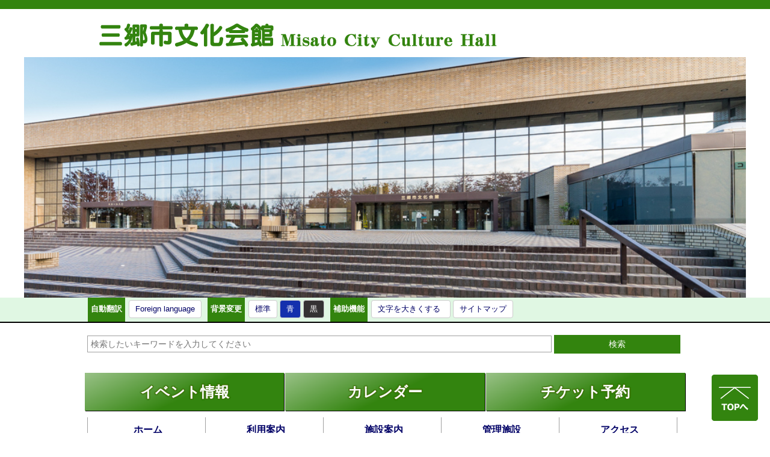

--- FILE ---
content_type: text/html; charset=utf-8
request_url: https://www.misato-hall.com/1404.htm
body_size: 50859
content:
<!DOCTYPE html PUBLIC "-//W3C//DTD XHTML 1.1//EN" "http://www.w3.org/TR/xhtml11/DTD/xhtml11.dtd">
<html xmlns="http://www.w3.org/1999/xhtml" xml:lang="ja" lang="ja" >
<head >
  <meta http-equiv="Content-Type" content="text/html; charset=utf-8" />
  <title>お問い合わせ/三郷市文化会館</title>
  
  <!--framestyle_dhv-->
  <meta name="generator" content="i-SITE PORTAL Content Management System ID=d58053a46d6c2ea03d87281fede89228" />
  <meta name="author" content="ここに作成者名を入れます" />
  <meta name="copyright" content="(C) 200X ここにコピーライトを入れます" />
  <meta name="description" content="ここにホームページの説明を入れます" />
  <meta name="keywords" content="三郷市,公益財団法人,三郷市文化振興公社" />
  <meta name="rawpagename" content="お問い合わせ" />
  <meta http-equiv="Content-Script-Type" content="text/javascript" />
  <meta http-equiv="Content-Style-Type" content="text/css" />

  <!--HeaderInfo-->
  <script type="text/javascript">
//<![CDATA[
//pagetop
$(function() {
    var topBtn = $('#gototop');    
    topBtn.hide();
    //スクロールが100に達したらボタン表示
    $(window).scroll(function () {
        if ($(this).scrollTop() > 100) {
        //ボタンの表示方法
            topBtn.fadeIn();
        } else {
        //ボタンの非表示方法
            topBtn.fadeOut();
        }
    });
    //スクロールしてトップ
    topBtn.click(function () {
        $('body,  html').animate({
            scrollTop: 0
        },   500);
        return false;
    });
});
//]]>
</script>
  <!--HeaderInfoA-->
  
<script src="/scripts/jquery-1.11.1.min.js" type="text/javascript"></script>
<script src="/admin/common.js" type="text/javascript"></script>

  
  <link rel="canonical" href="https://www.misato-hall.com/1404.htm" />
  <!--BaseCSS-->
  <meta name="viewport" content="width=960" />
<script type="text/javascript">
//<![CDATA[
var bSmapho;
if(((typeof getCookie == 'function' && getCookie('BrowserViewPort') == '1') || (window.orientation == null &&  screen.width > 420) || $(window).width() > $(window).height()) && !(window.orientation == null && $(window).width() < 400 && window.parent != null && window.parent.$('#smaphoframe').length > 0)){
bSmapho = false;
} else {
$('meta[name="viewport"]').attr('content', 'width=320');
bSmapho = true;}
//]]>
</script>
<link href="/css/portal.css" type="text/css" rel="stylesheet" media="all"  />
<link href="/css/portal_m@d.css" type="text/css" rel="stylesheet" media="all" />

  <!--ModuleCSS-->
  <link href="/css/Browser_C/LTitle_Standard/module@d.css" type="text/css" rel="stylesheet" media="all" />
<link href="/css/Browser_C/ItemList_SelBan/module@d.css" type="text/css" rel="stylesheet" media="all" />
<link href="/css/Browser_C/ItemList_SelBan/1159_8@d.css" type="text/css" rel="stylesheet" media="all" />
<link href="/css/Browser_C/SiteMapList_GNavi/module@d.css" type="text/css" rel="stylesheet" media="all" />
<link href="/css/Browser_C/SiteMapList_GNavi/1164_8@d.css" type="text/css" rel="stylesheet" media="all" />
<link href="/css/Browser_C/BreadCrumbs_Standard/module@d.css" type="text/css" rel="stylesheet" media="all" />
<link href="/css/Browser_C/Questionnaire_Standard/module@d.css" type="text/css" rel="stylesheet" media="all" />
<link href="/css/Browser_C/ItemList_Standard/module@d.css" type="text/css" rel="stylesheet" media="all" />
<link href="/css/Browser_C/ModuleSet_Standard/module@d.css" type="text/css" rel="stylesheet" media="all" />
<link href="/css/Browser_C/ModuleSet_Standard/1001_8@d.css" type="text/css" rel="stylesheet" media="all" />
<link href="/css/Admin/A_PageCSS/1003_8@d.css" type="text/css" rel="stylesheet" media="all" />
<link href="/css/Admin/A_PageCSS/1004_8@d.css" type="text/css" rel="stylesheet" media="all" />
<link href="/css/Admin/A_PageCSS/1268_8@d.css" type="text/css" rel="stylesheet" media="all" />

<script type="text/javascript">
//<![CDATA[
if (typeof i_site === "undefined") { var i_site = {}; }
  i_site.loaded = false;
  i_site.b_isite_reload = false;
  $(function () {

    i_site.loaded = true;
    document.body.style.cursor = 'default';
  });


//]]>
</script>

  <!--HeaderInfo2-->
  <!--CSSやヘッダ情報をタグつきで入れます。外部CSSの下に入ります-->
<link title="colorstyle" media="screen" type="text/css" href="/css/normalstyle.css" rel="stylesheet" />
  <!--HeaderInfoA2-->
  
  <!--BorderCSS-->
  <style type="text/css">
#IEErrorMessage{display:none;}

</style>

  <!--CommonJavaScript-->
  
  <!--HeaderJavaScrip-->
  <script type="text/javascript" src="/js/resize.js"></script>
<script type="text/javascript" src="/js/style.js"></script>
<link href="/scripts/lity.min.css" rel="stylesheet" />
<script type="text/javascript" src="/scripts/lity.min.js" ></script>
</head>
<body >
  <form method="post" action="/1404.htm" id="Form1" enctype="multipart/form-data" onsubmit="while(!i_site.loaded){ if(!confirm(&#39;送信準備が完了していません。再送信しますか？&#39;))return false;}return true;">
<div class="aspNetHidden">
<input type="hidden" name="__VIEWSTATE" id="__VIEWSTATE" value="rTinuBbJ9j+b+f6VquJJYqERMZ9PL3Uy4fzix1D+XL2sr9Mi/X1ylsyWwTF40WSwSdvQmYzLR00QNZ7Q/gvFEB3wZGVC23e7bIPKSbenk9ibK0GhpqiCRfiPXxxrc9KbMi9LdrWn7afpUhadWBSKrShcbdcRQBJRP5TSTAu7CSAsU2C2ZtskLT9ipUrA0Ei/Vt9PuiuuxPlNwjml63u4uU3sk4Ffs0To2FjHXkzyj7beH7m2IUzvDbyYRBUFh0h10q49kKwLSYAMLubXZU8jqCYjDR/BPrLoLf7G11YJccjLrhAnnNYrrf68kdm6yMfbYIXO8MkdOawXCMyWvGosLsh1Q4orpC99dT/Rw3iNHG0iVz7E1b0sElGr4DfYXJndd45CoZGalkN137CbPOs7FLUJoSFiQ9rovf9PjomcB9LzMyYZCIfAoKY1DuNY3khqiL/fzox0wUrRCBh2o8qaoyli1grBA3p0XrmI0Y30l0Iv2kDNU8N+50WgTgb221il/vaW2b1uYQcQ1yNiOcKPbeDIrHL1dGnWQIafdwz66Qknm9HLyPuUNrm0uln4YzGCchExy/+OZO9zj25tGdbzHH6+1BELtwySvYI+vIlEW34ZAdo7uTlzWFmXT4sVwt4J3Uo/7+3MgVIGZgH8ETVyjLRVxuZi0ubR84xHq8jecG5vMTdhkbXssbg6zNldx2cVYewKAFhfBZoL/AxLmgTEx3pemmp+jE+uAyp2Acy/axMSnTlGnBQrA8TDZeEVDS8GMjZjIpdWbFYFBOtR4NAD1O3W2daHO5LwLagonks3cQazcd82Fz6ofq76ZoZ3ipRJhR+HSwT0BPuyjJlipmW8TB50MTr9Zphc5pL4TZSVMy7waeb/FarIc1beLLPrkUbZTPJqfXrwe7GLIAWr75lb8J2xzoy9opqStxqK87+fG8FShNL/J4vNko7v1Qsa6/TpwKu8Z+D3GKAQUUp6ITu1RWXFyCU2p7IMGQfPK3f0vKsBC7AHud4LwLg9rkjXF+3MwaQ0Gl5vy4KyIhrCqQf86vFUAorl11MQm3t6s/bH7KwhmaErxmGGCJLQid+Ys2HY1jp3HOHF5uz7iX6H55VkAe/fnI8yRfOCVdhjJhVpRnXMQ7Dvy67PE3UbqqPTpoPOsSDa5qCHWyIXjNnt1tARRz5fgTxZNF2YlSSDRAVMc7KsWav5X1B0MpwlDxlIEwdwqRhXvJ1kjNT+QeIHOdcTgxEwg772mIkV/lJpTAsizaYA+WqHTGtMEGCD9CkvxFu/m4yxx63o6wJlqexmJt/M+k1TSvpqemcMNj6lEXC2l/wSHeAa2xCSFN0+NZ87S4eLq8UwbZ27y3ZQ9ATaCpuGUVzLadwdZgETM8gUoPu1gzgReTcUU9LsCr8aHsz1rqXzr9mQ5DteHB2BtJjyoV0WyAcyZNvn57AX3tVtQ/HCCeuyCuQth7ThPSf/27uZK2ReRDDkUJciHlJ2jMRPUUjkkmOMKtTRytmIEKzYAHjTlM+nw+6hDLD0gDESKANnZKRLoQzzAxokDhV31YOeRPT/lE869N2W2gTYpDubpivN2/[base64]/FwnBbQh8EgIvB0IF5rlQtgFMBHAtsdsIJSjORK+3GbKYeTecEXjCoClT5MPfQwaqf9e1lmvfuzKqGqv3ytHMNzpTL/5BuKUrT982Mjd0hs1lPPlKw58A5XbZhoR1FJKd2ukMET9/HyNTpvmkHtBx/[base64]/[base64]/wVr65euvXRvYgamuu0kBqH39fNTR1upTLaa3GMRvQJv8OvW/mkyliHuG4ir+A+QINAOokrfT+HEEfflpdRkbq1tcLbKugImhpcopKXF/tOUAkb/g1G/feMQeqr8pTeSLCR+NHmqXe8WVECiSuBZNaZ7VKtItqN8SHv+f6XzAUSdOZ4xB+fsRMfhL4bEYrwVFO2Wi40u9ZlyWkLtcOixsGwjgdlHyle6C/zkjz4raHKn/RV2Ycd1Som0iQ+aT/yszfa8lMfYg4OSXgBDR+B0q/zfDVk8K9UaJAQiHYoiAOTi5bcVf8fwVSBYuZawlIsSzs6NCg6GCareOSpKK2bwN7D9blsIf9vcf7cQJS8mTrDCHZKgMvRUymaNGf9d8lYWXF2j1sNbIYEMPbak1C2EuAdZEAnHQLkm5vE3ElirNjv8F3TBh6SR5St0M5rr5OfJoXk+/nHMRvFRS4pGP8ahMqAggMoNak2i2h0tT3UsagCDIcIJAbp9xuAP98DLzZJZBdENP4RfTim+A1P/vO4eo6W84ES8G9/tVJAl98tyPJI6kXn58s3Yk+eGXtB/kVW4FQ4/[base64]/cXJkbdnCoDCC1M7+d6Kzeup+Nm+4E10Mu1BlWeeuZRXAIANRA4hvKv5AQ29HpVgoSrXzn5vpSo1vAqSzDhZCZbd2Ul5lvHTYBjlGipjM/Kjn9xIVCExYlj+F5EOW8iHKOXeomkVXTUgeE/Ln592KVWrVAFd/ewqPa9xxHIKoytC7b8265Q4LQ4ZPm8x7DAqiGkofcPpZwzOeRpw5JgNrKOwDyQNPVNi9+6QcObTR/ttcGp1B2WJPCOXVDSyCfi/cUxHDY3a1NRrMzJLszJ8u/Gze13bfbVAR10UX93lKQq02Ig1g9eVp0WmFi9swoLjon0lMIJMHnXQ90n05JwRIvea+bCcgqDU0Tmg4RjmhUNEACoxxmQIKyZhwLVDWdwoWNhwueRQ27JZC/z0q0UAJY1wgMxjhyYeSyvcgTSVldgTFM+y16zS+s5OdN4RDKggG30qERFLCWs8oWAhBnU7nADITdaAy86SSgnkbPsGaxKJ2pgFrJwf6+cbSOVHTFXVTX6lZyHHO54uJxSVFj6BTQ9ftdODNqp3v4A9wGDDk+P4LuFsUJxgkhf/Z9KqEAaYDutSLR61788vRDQPkhxEGhFZNR8zvh1RWV41rEENuDJWdraM3VbgD2Gat++C5p+Qgvpf/c7NT7UIwWP2EDLPryXqIuk2UvfFdL7K+YSx4i2RCZODrCO4N8hfp+HYFY0GSzoPEIAi06lM12XXspRD7eCBJVu0T1GGHb0ejiZWQhIFbrih7/qJ9Ud1OrAWSfDhMFGS4sJxi7Kd3DVpxpRkpC0ai+KBD7FA/m7ihEMofzgq09MT33XiwSKsJdmfFcDJ9b2QPz7PT+lKjBqVaL8V+iMx6xYsw635Umo/O/hdyj2EnnNeBFSf7fdtaguV3N5IWPgvNWAsYXlB6PBh1rp+14+qm04Jp0N019VCnToqAxTKTleM9IEa2i4Ip12HY+GeUxoVx9NM7sQWvYO2k5qT1h4QvbWEOJzH9sVLOda3Md8wpKmg61mLN18w==" />
</div>


<script type="text/javascript">
//<![CDATA[

function recursiveReplaceq(node) {
    var children = node.childNodes;
    for (var vi = 0; vi < children.length; vi++) {
        var currentNode = children[vi];
        if (currentNode.nodeType == 1 && (currentNode.type == 'text' || currentNode.type == 'textarea')) {
		   if (currentNode.value && (currentNode.value.indexOf('<') >= 0 || currentNode.value.indexOf('>') >= 0)) 
				currentNode.value = currentNode.value.replace(/[<]/g, '&lt;').replace(/[>]/g, '&gt;')
		}
		if(currentNode.hasChildNodes())
			recursiveReplaceq(currentNode);
	}
}

//]]>
</script>

    <noscript id="NoScriptMessage">
      <div class="Error">
        <img src="/css/cm/js_alert.gif" alt="当サイトではJavaScriptを使用しているコンテンツがありますので、ブラウザ設定でJavaScriptを有効にしてご利用ください。 Please Enable JavaScript in your Web Browser to Continue." /></div>
    </noscript>
    <div id="NoCookie" style="display:none" class='Error'></div>
    <script type="text/javascript">
    //<![CDATA[
    $(function () {
        if (!doCookieCheck()) {
          document.getElementById('NoCookie').innerHTML = '当サイトではクッキーを使用しているコンテンツがありますので、ブラウザ設定でクッキーを有効にしてご利用ください。 Please Enable Cookies in your Web Browser to Continue.';
          document.getElementById('NoCookie').style.display = '';
        }
    });

    //]]>
    </script>
    
    
    <!--System Menu start-->
    
    <!--System Menu end-->
    <div id="pagetop" class="BodyDef" style="margin-left:auto;margin-right:auto;">
      <input name="roleMenuID" type="hidden" id="roleMenuID" value="1404" />
      <input name="parentMenuID" type="hidden" id="parentMenuID" value="1087" />
      <div id="BaseTable">
        
        <!--HeaderPane start-->
        <div id="HeaderPane">
        <div class="print_none">
<!--BrowserLTitle start-->

<a id="moduleid1005"></a>






	<div class="readguide">
		<div id="skiplink"><a class="skip_menu" href="#ContentPane">本文へ移動</a></div>
	</div>
	<h1 class="speak">
		お問い合わせ
	</h1>
<script type="text/javascript">
// <![CDATA[
  if (!location.href.match(/#(itemid|basetable|contentpane)/ig))
  { //アンカー親ページ情報設定
    setCookie('anchorurl', location.href, null);
    setCookie('anchortitle', 'お問い合わせ', null);
  }
  $(function(){
    $('#HeaderPane').find('div').each(function(){
      if ($(this).is('#tb_glnv')){
         $(".readguide div").after('<div><a class="skip_menu" href="#glnv">メニューへ移動</a></div>');
      }
    });
  });


  // ]]>
  </script>


<!--BrowserLTitle end--></div>
<!--Item start-->

<a id="moduleid1158"></a>





<a id="itemid1098"></a>



<div class="mainimg">
<div class="inframe">
<div class="logotext">
<a href="/bunka/" class="logo">
<img title="三郷市文化会館" alt="三郷市文化会館" src="/Images/logo_bunka.png" />
</a>
</div>
</div>
</div>


<!--Item end-->

<!--ItemNon start-->

<a id="moduleid1162"></a>





<a id="itemid1099"></a>

<div class="Support_Tool">
	<div id="sp_tool_l" title="ツール表示">スマートフォン用ツール</div>
	<div id="sp_tool_r" title="メニュー表示">メニュー表示</div>
	<div class="tool_block">
		<h2 class="Fix">自動翻訳</h2>
		<ul id="header_guide">
			<li id="ot" title="other"><a href="/1219.htm">Foreign language</a></li>
		</ul>
		<h2 class="Fix">背景変更</h2>
		<ul id="StyleChange">
			<li><a class="sc_white" href="#" title="標準の背景色にする" onclick="setActiveStyleSheet('normalstyle'); return false;">標準</a></li>
			<li><a class="sc_blue" href="#" title="背景色を青にする" onclick="setActiveStyleSheet('bluestyle'); return false;">青</a></li>
			<li><a class="sc_black" href="#" title="背景色を黒にする" onclick="setActiveStyleSheet('blackstyle'); return false;">黒</a></li>
		</ul>
		<h2 class="Fix">補助機能</h2>
		<ul id="fontsize">
			<li id="bigger" title="文字を大きくする"><a onclick="javascript:resize(1); return false;" onkeypress="javascript:if(event.keyCode==13){resize(1); return false;}" href="/">文字を大きくする</a></li>
			<li id="typical" title="文字を元に戻す"><a onclick="javascript:resize(0); return false;" onkeypress="javascript:if(event.keyCode==13){resize(0); return false;}" href="/">文字を元に戻す</a></li>
		</ul>
		<ul id="header_sub">
			<li id="sitemap" title="サイトマップ"><a href="/sitemap/#bunkahome">サイトマップ</a></li>
		</ul>
	</div>
	<div id="smart_mode_change" class="rs_skip">
		<div id="smart_mode_change_block">
			<a id="smart_mode_pc_btn" href="javascript:setCookie('BrowserViewPort', '1', null);window.location.reload();">パソコン画面表示</a>
		</div>
	</div>
	<div id="smart_mode_pagejump" class="rs_skip">
		<a href="#FooterPane">ページの末尾へ</a>
	</div>
</div>
<div class="EndClear"></div>
<script type="text/javascript">
// <![CDATA[
function googleTranslate(lang)
{
  location.href = "http://translate.google.com/translate?ie=UTF-8&oe=UTF-8&u=" + "https://www.misato-hall.com/" + "&langpair=ja%7C" + lang + "&hl=" + lang;
  return false;
}
//]]>
</script>

<script type="text/javascript">
//<![CDATA[

$(document).ready(function(){

//ツール用
	$("#header_guide #ot").addClass("left_tool");
	$(".Support_Tool .read_page").addClass("left_tool");
	$("#header_sub").addClass("left_tool");
	$("#smart_mode_change").addClass("left_tool");
	$("#smart_mode_pagejump").addClass("left_tool");
	$(".BrowserSearch").addClass("left_tool");

//メニュー用on
	$(".PickUp_Urgent").addClass("r_menu_on");
	$("#ContentPane").addClass("r_menu_on");

//メニュー用off
	$(".anshin").addClass("r_menu_off");
	$(".weather").addClass("r_menu_off");
	$(".BreadCrumbs_Standard").addClass("r_menu_off");
	$("#LeftPane").addClass("r_menu_off");
	$("#RightPane").addClass("r_menu_off");
	$("#glnv").addClass("r_menu_off");



//ツールクリック
	$("#sp_tool_l").click(function(){
		$(".left_tool").toggleClass("toggle_l_on");
		$("#sp_tool_l").toggleClass("sp_tool_l_on");
		$("#sp_tool_r").removeClass("sp_tool_r_on");
		return false;
	});

//メニュークリック
	$("#sp_tool_r").click(function(){
		$(".r_menu_on").toggleClass("toggle_off");
		$(".r_menu_off").toggleClass("toggle_on");
		$("#sp_tool_r").toggleClass("sp_tool_r_on");
		$(".left_tool").removeClass("toggle_l_on");
		$("#sp_tool_l").removeClass("sp_tool_l_on");
		return false;
	});

});


$(window).load(function () {


	var HeO =  $('#Header').offset().top;
	var HeH =  $('#Header').height();

//	alert('上領域高さ：' + HePa);

	var cloneElem = $('#glnv').clone();
	var cloneElem2 = $('.BreadCrumbs_Standard').clone();
	$('#HeaderPane').prepend('<div id="over_view"></div>');

	$(window).scroll(function() {
    
		if ($(this).scrollTop() > HeO + HeH ) {

			$('#over_view').append(cloneElem).fadeIn('slow');
			$('#over_view').append(cloneElem2).fadeIn('slow');

		} else {

			$('#over_view').empty().fadeOut('fast');

		}

	});

});

//]]>
</script>
<!--ItemNon end-->

<!--ItemNon start-->

<a id="moduleid1163"></a>





<a id="itemid1100"></a>

<div id="Header">
<div class="contents_b">
<div class="BrowserSearch Fix_">
<label for="keywords" style="display: none;">検索</label>
<input id="keywords" onblur="if (this.value == '')this.style.background = 'transparent';" class="TextBox" onfocus="this.style.background = '#fff';" placeholder="検索したいキーワードを入力してください" title="検索キーワードを入力してください" onkeypress="javascript:if(event.keyCode==13){googleSearchInline(); return false;}" maxlength="255" size="25" name="q" />
<input title="サイト内検索を実行します" class="SubmitBtn" value="検索" onclick="javascript:googleSearchInline();return false " type="submit" />
<input value="003398380374846387555:wgdueakrslc" name="cx" type="hidden" />
<input value="utf-8" name="ie" type="hidden" />
<input value="utf-8" name="oe" type="hidden" />
</div>
</div>
</div>
<div class="EndClear"></div>

<script type="text/javascript">
//<![CDATA[
	function googleSearchInline(){
		var qs = $("#keywords").val();
		qs = encodeURI(qs);
		location.href = "/1427.htm?q="+qs;
        }
//]]>
</script>
<!--ItemNon end-->

<!--Item start-->

<a id="moduleid3511"></a>





<a id="itemid5139"></a>



<p style="text-align: center;"><img alt="" class="smarton spimg" src="/Images/main_bunka.jpg" style="width: 100%;" /></p>


<!--Item end-->

<!--ItemList_Standard start-->

<a id="moduleid1159"></a>





<div class="ItemList_SelBan">
	<div class="ModuleReference">
		<div class=""></div>
		<div class="">
			
		</div>
		<div class="inside_h"></div>
		<div class="inside_b">
			<div class="op_control">
				
				
				
			</div>
			<div class="content_block">
				
						<a id="itemid1101"></a>
						
						<h3 id="H9_1159_BlogList_ctl00_TitleCtl" class="SubTitle">
							<span id="H9_1159_BlogList_ctl00_TitleLabel">イベント情報</span>
							
						</h3>
						<div id="H9_1159_BlogList_ctl00_DivContent" class="Contents">
							
							<div class="type01"><div class="img_noset"><h2 class="Fix_header2 shadow" style="background-image: url('');"><a href="/1501.htm" class="textv2">イベント情報</a></h2></div></div>
							
						</div>
						<div class="EndClear"></div>
					
						<div class="ParentBack">
							<a id="H9_1159_BlogList_ctl01_ToTopLink" href="/1404.htm#moduleid1159">一覧の先頭にもどる</a>
						</div>
					
						<a id="itemid1102"></a>
						
						<h3 id="H9_1159_BlogList_ctl02_TitleCtl" class="SubTitle">
							<span id="H9_1159_BlogList_ctl02_TitleLabel">カレンダー</span>
							
						</h3>
						<div id="H9_1159_BlogList_ctl02_DivContent" class="Contents">
							
							<div class="type01"><div class="img_noset"><h2 class="Fix_header2 shadow" style="background-image: url('');"><a href="/1500.htm" class="textv1">カレンダー</a></h2></div></div>
							
						</div>
						<div class="EndClear"></div>
					
						<div class="ParentBack">
							<a id="H9_1159_BlogList_ctl03_ToTopLink" href="/1404.htm#moduleid1159">一覧の先頭にもどる</a>
						</div>
					
						<a id="itemid1103"></a>
						
						<h3 id="H9_1159_BlogList_ctl04_TitleCtl" class="SubTitle">
							<span id="H9_1159_BlogList_ctl04_TitleLabel">チケット予約</span>
							
						</h3>
						<div id="H9_1159_BlogList_ctl04_DivContent" class="Contents">
							
							<div class="type03"><div class="img_noset"><h2 class="Fix_header2 shadow" style="background-image: url('');"><a href="https://piagettii.s2.e-get.jp/misatohall/pt/" class="textv2">チケット予約</a></h2></div></div>
							
						</div>
						<div class="EndClear"></div>
					
			</div>
			<div class="page_control">
				
				
			</div>
		</div>
		<div class="inside_f"></div>
	</div>
</div>
<div class="EndClear"></div>
<!--ItemList_Standard end-->
<!--SiteMapList_Gmenu start　既定：階層2、切り替えリスト表示しない、基準ページ表示しない-->

<a id="moduleid1164"></a>






<div id="mainnavi">
<div class="B_GNavi" id="glnv">
	<div class="MenuListDiv">
		
				<ul>
			
				
				<li class="layer0 GNaviSelected ">
				<a class="Title" href="/bunka/">ホーム</a>
				
			
				</li>
				<li class="layer0  ">
				<a class="Title" href="/1088.htm">利用案内</a>
				
			
				<div id="Gmenu1088" class="GNaviFrame">
<ul>
				<li class="layer1  ">
				<a class="Title" href="/1147.htm">施設概要</a>
				
			
				</li>
				<li class="layer1  ">
				<a class="Title" href="/1148.htm">展示・販売</a>
				
			
				</li>
				<li class="layer1  ">
				<a class="Title" href="/1149.htm">パーティー利用</a>
				
			
				</li>
				<li class="layer1  ">
				<a class="Title" href="/module/3080.htm#moduleid3080">利用料金</a>
				
			
				</li>
				<li class="layer1  ">
				<a class="Title" href="/2353.htm">お知らせ</a>
				</li></ul>
</div>

			
				</li>
				<li class="layer0  ">
				<a class="Title" href="/1125.htm">施設案内</a>
				
			
				<div id="Gmenu1125" class="GNaviFrame">
<ul>
				<li class="layer1  ">
				<a class="Title" href="/1153.htm">大ホール</a>
				
			
				</li>
				<li class="layer1  ">
				<a class="Title" href="/1154.htm">小ホール</a>
				
			
				</li>
				<li class="layer1  ">
				<a class="Title" href="/1158.htm">展示室</a>
				
			
				</li>
				<li class="layer1  ">
				<a class="Title" href="/1155.htm">大会議室</a>
				
			
				</li>
				<li class="layer1  ">
				<a class="Title" href="/1161.htm">中会議室</a>
				
			
				</li>
				<li class="layer1  ">
				<a class="Title" href="/1162.htm">小会議室</a>
				
			
				</li>
				<li class="layer1  ">
				<a class="Title" href="/1156.htm">視聴覚室</a>
				
			
				</li>
				<li class="layer1  ">
				<a class="Title" href="/1163.htm">和室</a>
				
			
				</li>
				<li class="layer1  ">
				<a class="Title" href="/1157.htm">練習室 1</a>
				
			
				</li>
				<li class="layer1  ">
				<a class="Title" href="/1164.htm">練習室 2</a>
				
			
				</li>
				<li class="layer1  ">
				<a class="Title" href="/2508.htm">楽屋・リハーサル室</a>
				</li></ul>
</div>

			
				</li>
				<li class="layer0  ">
				<a class="Title" href="/1126.htm">管理施設</a>
				
			
				</li>
				<li class="layer0  ">
				<a class="Title" href="/1127.htm">アクセス</a>
				
			
				</li></ul>
			
	</div>
	<div class="EndClear"></div>
</div>
<div class="glnv_f"></div>
</div>
<div class="EndClear"></div>
<script type="text/javascript">
//<![CDATA[
	$(function () {

		var busy = 0;
		$('.B_GNavi .layer0').hover(function () {

			if (busy == 1) return false;
			$(this).find('.GNaviFrame').slideDown("fast");
			busy = 1;
			setTimeout(function() { busy = 0; }, 300);

		}, function () {

			$(this).find('.GNaviFrame').fadeOut("fast");

		});

		$(".B_GNavi .MenuListDiv ul li:first").addClass("firstnav");
		$(".B_GNavi .MenuListDiv ul .layer0:last").addClass("lastnav");
	});
//]]>
</script>
<!--SiteMapList_Gmenu end-->
<!--BreadCrumbs_Standard start -->

<a id="moduleid1165"></a>





<div class="BreadCrumbs_Standard">
	<div class="ModuleReference">
		<div class="outside_h"></div>
		<div class="outside_b"></div>
		<div class="outside_f"></div>
		<div class="inside_b">
			<div class="p-left">
				
						<h2 class="speak">
							現在位置
						</h2>
						<ol>
					
						<li class="bread">
							<a id="H13_1165_BreadList_ctl01_BreadLink" href="/bunka/">ホーム</a>
							
						</li>
					
						<li class="bread">
							
							お問い合わせ
						</li>
					
						<li id="LIanc" class="LIanc"></li>
						</ol>
						<script type="text/javascript">
						    // <![CDATA[
						  if (location.href.match(/#(itemid|basetable|contentpane)/ig) && getCookie('anchorurl') != "")
						  {	//アンカー親ページへのリンク表示
						    document.getElementById("LIanc").innerHTML = '(<a href=\"' + getCookie('anchorurl').replace(/[<>\"].*/g,'') + '\"><img title=\"リンク元ページへ戻る\" alt=\"\" src=\"/Images/bread_anc.png\" />' + getCookie('anchortitle').replace(/[<>\"].*/g,'') + '<' + '/a>)';
						  }
						  else
						    document.getElementById("LIanc").style.display = "none";
						    // ]]>
						</script>
					
			</div>
			<div class="p-right">
				<a href="/" onclick="javascript:if(window.print)window.print();else alert('JavaScriptで印刷が開始できません。');return false;">
					<img src="/images/print_icon.gif" alt="印刷を開始します" title="印刷を開始します" />
				</a>
			</div>
		</div>
		<div class="inside_f"></div>
	</div>
</div>
<div class="EndClear"></div>
<!--BreadCrumbs_Standard end--></div>
        <!--HeaderPane end-->
        <div id="Middle">
          <!--LeftPane start-->
          
          <!--LeftPane end-->
          <!--ContentPane start-->
          <div id="ContentPane">
          
<!--LTitle_cap start-->

<a id="moduleid1022"></a>






<div class="gn0">

<div class="Lmenu_title">
	<div class="ModuleReference">
		<div class="outside_h"></div>
		<div class="outside_b"></div>
		<div class="outside_f"></div>
		<div class="inside_b">
			<span class="Title_text">
				お問い合わせ
			</span>
		</div>
		<div class="inside_f"></div>
	</div>
</div>
<div class="EndClear"></div>

</div>
<!--LTitle_cap end-->
<!--Questionnaire_Standard start-->

<a id="moduleid1779"></a>






<div class="Questionnaire_Standard">
	<div class="ModuleReference">
		<div class="outside_h"></div>
		<div class="outside_b">
			<div id="C1_1779_TitleCtl" class="inside_h_bg2">
				<h2 class="Fix_header2"><span id="C1_1779_TitleLabel">お問い合わせフォーム</span></h2>
			</div>
		</div>
		<div class="outside_f"></div>
		<div class="inside_b">
			<div class="B_Questionnaire_inquiry_bg">
				
				
				
				
				
				
				
						<dl>
					
						<dd id="C1_1779_QuestionRepeater_ctl01_QuestionArea" class="QuestionArea">
							<span id="C1_1779_QuestionRepeater_ctl01_NameArea" class="NameArea">
								ご氏名
								<span id="C1_1779_QuestionRepeater_ctl01_MustMark" class="Error">※</span>
							</span>
						</dd>
						<dd class="LIcontent">
							<div id="C1_1779_QuestionRepeater_ctl01_ContentArea" class="ContentArea">
								
							</div>
							<div id="C1_1779_QuestionRepeater_ctl01_InputArea" class="InputArea c_fullname_j_1"><label for="C1_1779_QuestionRepeater_ctl01_Question_0_sei">姓</label><input name="C1_1779$QuestionRepeater$ctl01$Question_0_sei" type="text" id="C1_1779_QuestionRepeater_ctl01_Question_0_sei" class="c_fullname_j_sei" onkeypress="javascript:if(event.keyCode == 13) return false;" style="width:100px;" /><label for="C1_1779_QuestionRepeater_ctl01_Question_0_mei">名</label><input name="C1_1779$QuestionRepeater$ctl01$Question_0_mei" type="text" id="C1_1779_QuestionRepeater_ctl01_Question_0_mei" class="c_fullname_j_mei" onkeypress="javascript:if(event.keyCode == 13) return false;" style="width:100px;" /></div>
						</dd>
					
						<dd id="C1_1779_QuestionRepeater_ctl02_QuestionArea" class="QuestionArea">
							<span id="C1_1779_QuestionRepeater_ctl02_NameArea" class="NameArea">
								ご住所
								
							</span>
						</dd>
						<dd class="LIcontent">
							<div id="C1_1779_QuestionRepeater_ctl02_ContentArea" class="ContentArea">
								
							</div>
							<div id="C1_1779_QuestionRepeater_ctl02_InputArea" class="InputArea c_zipcode_j1 c_prefecture_1 c_address_1"><label for="C1_1779_QuestionRepeater_ctl02_Question_1_1">〒</label><input name="C1_1779$QuestionRepeater$ctl02$Question_1_1" type="text" id="C1_1779_QuestionRepeater_ctl02_Question_1_1" class="c_zipcode_j_1" onkeypress="javascript:if(event.keyCode == 13) return false;" style="width:35px;" /><label for="C1_1779_QuestionRepeater_ctl02_Question_1_2">-</label><input name="C1_1779$QuestionRepeater$ctl02$Question_1_2" type="text" id="C1_1779_QuestionRepeater_ctl02_Question_1_2" class="c_zipcode_j_2" onkeypress="javascript:if(event.keyCode == 13) return false;" style="width:45px;" /><br /><label for="C1_1779_QuestionRepeater_ctl02_Question_1" style="display:none;">都道府県メニュー</label><select name="C1_1779$QuestionRepeater$ctl02$Question_1" id="C1_1779_QuestionRepeater_ctl02_Question_1">
	<option selected="selected" value="">(都道府県選択)</option>
	<option value="北海道">北海道</option>
	<option value="青森県">青森県</option>
	<option value="岩手県">岩手県</option>
	<option value="宮城県">宮城県</option>
	<option value="秋田県">秋田県</option>
	<option value="山形県">山形県</option>
	<option value="福島県">福島県</option>
	<option value="茨城県">茨城県</option>
	<option value="栃木県">栃木県</option>
	<option value="群馬県">群馬県</option>
	<option value="埼玉県">埼玉県</option>
	<option value="千葉県">千葉県</option>
	<option value="東京都">東京都</option>
	<option value="神奈川県">神奈川県</option>
	<option value="新潟県">新潟県</option>
	<option value="富山県">富山県</option>
	<option value="石川県">石川県</option>
	<option value="福井県">福井県</option>
	<option value="山梨県">山梨県</option>
	<option value="長野県">長野県</option>
	<option value="岐阜県">岐阜県</option>
	<option value="静岡県">静岡県</option>
	<option value="愛知県">愛知県</option>
	<option value="三重県">三重県</option>
	<option value="滋賀県">滋賀県</option>
	<option value="京都府">京都府</option>
	<option value="大阪府">大阪府</option>
	<option value="兵庫県">兵庫県</option>
	<option value="奈良県">奈良県</option>
	<option value="和歌山県">和歌山県</option>
	<option value="鳥取県">鳥取県</option>
	<option value="島根県">島根県</option>
	<option value="岡山県">岡山県</option>
	<option value="広島県">広島県</option>
	<option value="山口県">山口県</option>
	<option value="徳島県">徳島県</option>
	<option value="香川県">香川県</option>
	<option value="愛媛県">愛媛県</option>
	<option value="高知県">高知県</option>
	<option value="福岡県">福岡県</option>
	<option value="佐賀県">佐賀県</option>
	<option value="長崎県">長崎県</option>
	<option value="熊本県">熊本県</option>
	<option value="大分県">大分県</option>
	<option value="宮崎県">宮崎県</option>
	<option value="鹿児島県">鹿児島県</option>
	<option value="沖縄県">沖縄県</option>

</select><br /><label for="C1_1779_QuestionRepeater_ctl02_Question_1_a" style="display:none;">住所</label><input name="C1_1779$QuestionRepeater$ctl02$Question_1_a" type="text" id="C1_1779_QuestionRepeater_ctl02_Question_1_a" class="c_address_a" onkeypress="javascript:if(event.keyCode == 13) return false;" style="width:95%;" /></div>
						</dd>
					
						<dd id="C1_1779_QuestionRepeater_ctl03_QuestionArea" class="QuestionArea">
							<span id="C1_1779_QuestionRepeater_ctl03_NameArea" class="NameArea">
								お電話番号
								
							</span>
						</dd>
						<dd class="LIcontent">
							<div id="C1_1779_QuestionRepeater_ctl03_ContentArea" class="ContentArea">
								
							</div>
							<div id="C1_1779_QuestionRepeater_ctl03_InputArea" class="InputArea phonenumber_1"><label for="C1_1779_QuestionRepeater_ctl03_Question_2_1" style="display:none;">電話番号</label><input name="C1_1779$QuestionRepeater$ctl03$Question_2_1" type="text" id="C1_1779_QuestionRepeater_ctl03_Question_2_1" class="c_phonenumber_1" onkeypress="javascript:if(event.keyCode == 13) return false;" style="width:45px;" /><label for="C1_1779_QuestionRepeater_ctl03_Question_2_2">-</label><input name="C1_1779$QuestionRepeater$ctl03$Question_2_2" type="text" id="C1_1779_QuestionRepeater_ctl03_Question_2_2" class="c_phonenumber_2" onkeypress="javascript:if(event.keyCode == 13) return false;" style="width:45px;" /><label for="C1_1779_QuestionRepeater_ctl03_Question_2_3">-</label><input name="C1_1779$QuestionRepeater$ctl03$Question_2_3" type="text" id="C1_1779_QuestionRepeater_ctl03_Question_2_3" class="c_phonenumber_3" onkeypress="javascript:if(event.keyCode == 13) return false;" style="width:45px;" /></div>
						</dd>
					
						<dd id="C1_1779_QuestionRepeater_ctl04_QuestionArea" class="QuestionArea">
							<span id="C1_1779_QuestionRepeater_ctl04_NameArea" class="NameArea">
								メールアドレス
								<span id="C1_1779_QuestionRepeater_ctl04_MustMark" class="Error">※</span>
							</span>
						</dd>
						<dd class="LIcontent">
							<div id="C1_1779_QuestionRepeater_ctl04_ContentArea" class="ContentArea">
								
							</div>
							<div id="C1_1779_QuestionRepeater_ctl04_InputArea" class="InputArea text_1"><label for="C1_1779_QuestionRepeater_ctl04_Question_3" style="display:none;">テキスト入力欄</label><input name="C1_1779$QuestionRepeater$ctl04$Question_3" type="text" id="C1_1779_QuestionRepeater_ctl04_Question_3" onkeypress="javascript:if(event.keyCode == 13) return false;" style="width:320px;" /></div>
						</dd>
					
						<dd id="C1_1779_QuestionRepeater_ctl05_QuestionArea" class="QuestionArea">
							<span id="C1_1779_QuestionRepeater_ctl05_NameArea" class="NameArea">
								意見・提案・要望など
								<span id="C1_1779_QuestionRepeater_ctl05_MustMark" class="Error">※</span>
							</span>
						</dd>
						<dd class="LIcontent">
							<div id="C1_1779_QuestionRepeater_ctl05_ContentArea" class="ContentArea">
								
							</div>
							<div id="C1_1779_QuestionRepeater_ctl05_InputArea" class="InputArea text_2"><span class="Notes">（200文字以内）</span><br /><label for="C1_1779_QuestionRepeater_ctl05_Question_4" style="display:none;">テキスト入力欄</label><textarea name="C1_1779$QuestionRepeater$ctl05$Question_4" rows="5" cols="80" id="C1_1779_QuestionRepeater_ctl05_Question_4" style="width:400px;">
</textarea></div>
						</dd>
					
						</dl><div class="EndClear">
						</div>
					
				
				
				<div class="ButtonArea" >
					
					<input onkeypress="return true;" type="submit" name="C1_1779$NextBtn" value="送信確認" onclick="javascript:recursiveReplaceq(document.forms[0]);" id="C1_1779_NextBtn" class="ButtonImage" />
				</div>
			</div>
		</div>
		<div class="inside_f"></div>
	</div>
</div>
<div class="EndClear"></div>
<!--Questionnaire_Standard end--></div>
          <!--ContentPane end-->
          <!--RightPane start-->
          <div id="RightPane">
          <div class="print_none">
<!--ItemList_Standard start-->

<a id="moduleid1160"></a>





<div class="ItemList_Standard">
	<div class="ModuleReference">
		<div class=""></div>
		<div class="">
			
		</div>
		<div class="inside_h"></div>
		<div class="inside_b">
			<div class="op_control">
				
				
				
			</div>
			<div class="content_block">
				
						<a id="itemid5636"></a>
						
						<h3 id="R1_1160_BlogList_ctl00_TitleCtl" class="SubTitle">
							<span id="R1_1160_BlogList_ctl00_TitleLabel">三郷市若手音楽家応援事業</span>
							
						</h3>
						<div id="R1_1160_BlogList_ctl00_DivContent" class="Contents">
							
							<a class="notrack" href="https://misato-youngmusician.netlify.app/" onclick="javascript:_gaq.push(['_trackPageview','/ban/bunka12']);"><img src="/secure/5636/wakate_s.jpg" alt="三郷市若手音楽家応援事業" title="三郷市若手音楽家応援事業" /></a>
							
						</div>
						<div class="EndClear"></div>
					
						<div class="ParentBack">
							<a id="R1_1160_BlogList_ctl01_ToTopLink" href="/1404.htm#moduleid1160">一覧の先頭にもどる</a>
						</div>
					
						<a id="itemid2182"></a>
						
						<h3 id="R1_1160_BlogList_ctl02_TitleCtl" class="SubTitle">
							<span id="R1_1160_BlogList_ctl02_TitleLabel">文化会館Twitter</span>
							
						</h3>
						<div id="R1_1160_BlogList_ctl02_DivContent" class="Contents">
							
							<a class="notrack" href="https://twitter.com/misato_bunka" onclick="javascript:_gaq.push(['_trackPageview','ban/bunka10']);"><img src="/secure/2182/X ロゴ kaikan.jpg" alt="文化会館Twitter" title="文化会館Twitter" /></a>
							
						</div>
						<div class="EndClear"></div>
					
						<div class="ParentBack">
							<a id="R1_1160_BlogList_ctl03_ToTopLink" href="/1404.htm#moduleid1160">一覧の先頭にもどる</a>
						</div>
					
						<a id="itemid5135"></a>
						
						<h3 id="R1_1160_BlogList_ctl04_TitleCtl" class="SubTitle">
							<span id="R1_1160_BlogList_ctl04_TitleLabel">文化会館instagram</span>
							
						</h3>
						<div id="R1_1160_BlogList_ctl04_DivContent" class="Contents">
							
							<a class="notrack" href="https://www.instagram.com/misato_bunka/" onclick="javascript:_gaq.push(['_trackPageview','ban/bunka13']);"><img src="/secure/5135/instagram.jpg" alt="instagram" title="instagram" /></a>
							
						</div>
						<div class="EndClear"></div>
					
						<div class="ParentBack">
							<a id="R1_1160_BlogList_ctl05_ToTopLink" href="/1404.htm#moduleid1160">一覧の先頭にもどる</a>
						</div>
					
						<a id="itemid1108"></a>
						
						<h3 id="R1_1160_BlogList_ctl06_TitleCtl" class="SubTitle">
							<span id="R1_1160_BlogList_ctl06_TitleLabel">かるぽーとバナー</span>
							
						</h3>
						<div id="R1_1160_BlogList_ctl06_DivContent" class="Contents">
							
							<a class="notrack" href="https://www.misato-hall.com/module/2207.htm#moduleid2207" onclick="javascript:_gaq.push(['_trackPageview','/ban/bunka03']);"><img src="/secure/1108/subban01_3.png" alt="かるぽーと" title="かるぽーと" /></a>
							
						</div>
						<div class="EndClear"></div>
					
						<div class="ParentBack">
							<a id="R1_1160_BlogList_ctl07_ToTopLink" href="/1404.htm#moduleid1160">一覧の先頭にもどる</a>
						</div>
					
						<a id="itemid1107"></a>
						
						<h3 id="R1_1160_BlogList_ctl08_TitleCtl" class="SubTitle">
							<span id="R1_1160_BlogList_ctl08_TitleLabel">まんまるよやくバナー</span>
							
						</h3>
						<div id="R1_1160_BlogList_ctl08_DivContent" class="Contents">
							
							<a class="notrack" href="http://cms.manmaruyoyaku2.jp/" onclick="javascript:_gaq.push(['_trackPageview','/ban/bunka04']);"><img src="/secure/1107/subban01_4.png" alt="まんまるよやく" title="まんまるよやく" /></a>
							
						</div>
						<div class="EndClear"></div>
					
						<div class="ParentBack">
							<a id="R1_1160_BlogList_ctl09_ToTopLink" href="/1404.htm#moduleid1160">一覧の先頭にもどる</a>
						</div>
					
						<a id="itemid1106"></a>
						
						<h3 id="R1_1160_BlogList_ctl10_TitleCtl" class="SubTitle">
							<span id="R1_1160_BlogList_ctl10_TitleLabel">各種届出・申請バナー</span>
							
						</h3>
						<div id="R1_1160_BlogList_ctl10_DivContent" class="Contents">
							
							<a class="notrack" href="/1363.htm" onclick="javascript:_gaq.push(['_trackPageview','/ban/bunka06']);"><img src="/secure/1106/subban01_6.png" alt="各種届出・申請" title="各種届出・申請" /></a>
							
						</div>
						<div class="EndClear"></div>
					
						<div class="ParentBack">
							<a id="R1_1160_BlogList_ctl11_ToTopLink" href="/1404.htm#moduleid1160">一覧の先頭にもどる</a>
						</div>
					
						<a id="itemid1105"></a>
						
						<h3 id="R1_1160_BlogList_ctl12_TitleCtl" class="SubTitle">
							<span id="R1_1160_BlogList_ctl12_TitleLabel">お問い合わせバナー</span>
							
						</h3>
						<div id="R1_1160_BlogList_ctl12_DivContent" class="Contents">
							
							<a class="notrack" href="/1404.htm" onclick="javascript:_gaq.push(['_trackPageview','/ban/bunka07']);"><img src="/secure/1105/subban01_7.png" alt="お問い合わせ" title="お問い合わせ" /></a>
							
						</div>
						<div class="EndClear"></div>
					
			</div>
			<div class="page_control">
				
				
			</div>
		</div>
		<div class="inside_f"></div>
	</div>
</div>
<div class="EndClear"></div>
<!--ItemList_Standard end--></div></div>
          <!--RightPane end-->
        </div>
        <div class="EndClear">
        </div>
        <!--FooterPane start-->
        <div id="FooterPane">
        
<!--Item start-->

<a id="moduleid1151"></a>





<a id="itemid1087"></a>



<p id="gototop"><a href="#pagetop" title="ページの先頭へ">ページの先頭へ</a></p>


<!--Item end-->

<!--Item start-->

<a id="moduleid1805"></a>





<a id="itemid1728"></a>



<div id="Footer">
<div class="contents_b">
<ul>
    <li class="li_top"><a href="/1465.htm">組織情報</a></li>
    <li class="li_mid"><a href="/1466.htm">個人情報保護方針</a></li>
    <li class="li_mid"><a href="/1411.htm">ご利用規約</a></li>
    <li class="li_mid"><a href="/1364.htm">リンク</a></li>
</ul>
</div>
</div>
<div class="EndClear">&nbsp;</div>


<!--Item end-->

<!--Item start-->

<a id="moduleid1379"></a>





<a id="itemid1333"></a>



<div id="footerinfo">
<address>
<span style="font-weight: bold;">三郷市文化会館</span><br />
〒341-0018 埼玉県三郷市早稲田５－４－１<br />
TEL&nbsp; <span class="smartoff">048-957-2511</span><span class="smarton"><a href="tel:0489572511">048-957-2511</a></span>　FAX&nbsp; 048-957-2513</address>
<div class="copyright">
copyright&copy;2018 Misato City Culture Promotion Foundation  all rights reserved.
</div>
</div>


<!--Item end-->

<!--ItemNon start-->

<a id="moduleid1043"></a>





<a id="itemid1015"></a>

<!-- スマートフォン切り替え -->
<div id="smart_mode_change2">
	<div id="smart_mode_change_block2">
		<a id="smart_mode_sf_btn" href="javascript:setCookie('BrowserViewPort', null, null);window.location.reload();">スマートフォン表示</a>
	</div>
</div>
<script type="text/javascript">
// <![CDATA[
if (window.orientation != null && $(window).width() < $(window).height()
&& (getCookie('BrowserViewPort') == '1' || $(window).width() >=960))
{
$('#smart_mode_change2').attr('style', 'display:block');
}
// ]]>
</script>

<!-- フォントサイズ -->
<script type="text/javascript">
// <![CDATA[
  //resize.jsのfunction setsize()参照
  setsize(getCookie("FontSize"));
// ]]>
</script>

<!-- スマートフォンtable調整 -->
<script type="text/javascript">
//<![CDATA[
$(document).ready(function(){
	var set1 = $('<div class="Sp_ViewTable_Scroll"></div>');

	$(".Contents").find("table").each(function(){
		$(this).wrap(set1);
	});

});
//]]>
</script>

<!-- GoogleAnalytics -->
<script type="text/javascript">
// <![CDATA[
  var _gaq = _gaq || [];
  _gaq.push(['_setAccount', 'UA-117850843-1']);
  _gaq.push(['_trackPageview']);

  (function() {
    var ga = document.createElement('script'); ga.type = 'text/javascript'; ga.async = true;
    ga.src = ('https:' == document.location.protocol ? 'https://ssl' : 'http://www') + '.google-analytics.com/ga.js';
    var s = document.getElementsByTagName('script')[0]; s.parentNode.insertBefore(ga, s);
  })();
// ]]>
</script>

<!--ItemNon end-->

<!--Program_InlineGMap start-->

<a id="moduleid1302"></a>







<script type="text/javascript" src="https://maps.googleapis.com/maps/api/js?v=3.exp&amp;key=AIzaSyCf6Hb-kgXE1V76t-kIHRreTxI7AemSZBs&amp;sensor=false"></script>
<script type="text/javascript">
//<![CDATA[

  $(function () {
    //アンカータグhrefを元に全地図表示
    $('.SetMapParameter').each(function (index, element) {
      setMapParameter(element);
    })
  });

  //インライン地図表示ヘルパー
  function setMapParameter(ctl) {
    var url = $(ctl).attr('href');
    var mk = getUrlVars(url)['markers'].split(',');

    var lat = mk[0]; / *経度情報*/
    var lon = mk[1]; / *緯度情報*/
    var sc = getUrlVars(url)['zoom']; / *スケール情報*/
    var plc = $(ctl).text(); / *名称情報*/
    plc = plc.substring(plc.lastIndexOf('[') + 1, plc.lastIndexOf(']'));
    var divmap = $(ctl).next()[0];

    var info = $(ctl).attr('title').split(','); / *住所,電話番号,リンク,画像,情報ウィンドウ初期表示*/
    var address = '';
    if (info.length > 0)
      address = info[0];
    var phonenum = '';
    if (info.length > 1)
      phonenum = info[1];
    var linkurl = '.htm';
    if (info.length > 2)
      linkurl = info[2];
    var imageurl = '';
    if (info.length > 3)
      imageurl = info[3];
    var iwinopen = '';
    if (info.length > 4)
      iwinopen = info[4];

    if (lat == "" || lon == "" || sc == "") {
      divmap.style.display = "none";
      return false;
    }
    var size = getUrlVars(url)['size'].split('x');
    $(ctl).next().width(size[0]);
    $(ctl).next().height(size[1]);
    $(ctl).next().attr('id', Math.random());

    lat = parseFloat(lat);
    lon = parseFloat(lon);
    sc = parseFloat(sc);

    var latlng = new google.maps.LatLng(lat, lon);
    var opts = {
      zoom: sc,
      center: latlng,
      scaleControl: true,
      scrollwheel: false,
      mapTypeId: google.maps.MapTypeId.ROADMAP
    };
    var gmap = new google.maps.Map(divmap, opts);
    var gmarker = new google.maps.Marker({
      position: latlng,
      flat: false,
      title: plc,
      map: gmap
    });

    var image = '';
    if (imageurl != '') {
      if (window.lity == null)
        image = '<div><img src="' + imageurl + '" style="max-width:200px;" alt="' + plc + 'の写真" /></div>';
      else //拡大ありの場合、lityプラグインは必須
        image = '<div><img src="' + imageurl + '" style="max-width:200px;cursor:pointer" data-lity="" title="クリックすると拡大表示されます" alt="' + plc + 'の写真" /></div>';  
    }
    // マーカーがクリックされた時に情報ウィンドウ表示、設定がない項目は非表示
    if (plc != "") {
      var sttitle = '<div class="infoWindow" ><h3>' + plc + '</h3>' + image;
      if (address != "")
        sttitle += '<div>　所在地：' + address + '</div>';
      if (phonenum != "")
        sttitle += '<div>電話番号：' + phonenum + '</div>';
      if (linkurl != "")
        sttitle += '<div><a href="' + linkurl + '">施設の詳細情報</a></div>';
      sttitle += '</div>';
      var infowindow = new google.maps.InfoWindow({
        content: sttitle,
        disableAutoPan: true
      });
      if (iwinopen != '')
        infowindow.open(gmap, gmarker);
      google.maps.event.addListener(gmarker, 'click', function () {
        infowindow.open(gmap, gmarker);
      });
    }


    $(ctl).hide();  //地図が表示されたはず
    return false;
  }

//]]>
</script>
<!--Program_InlineGMap end-->

<!--ItemNon start-->

<a id="moduleid1804"></a>





<a id="itemid1719"></a>

<!-- Global site tag (gtag.js) - Google Analytics -->
<script async src="https://www.googletagmanager.com/gtag/js?id=UA-117850843-1"></script>
<script>
  window.dataLayer = window.dataLayer || [];
  function gtag(){dataLayer.push(arguments);}
  gtag('js', new Date());

  gtag('config', 'UA-117850843-1');
</script>

<!-- Google tag (gtag.js) -->
<script async src="https://www.googletagmanager.com/gtag/js?id=G-H409F6DSPT"></script>
<script>
  window.dataLayer = window.dataLayer || [];
  function gtag(){dataLayer.push(arguments);}
  gtag('js', new Date());

  gtag('config', 'G-H409F6DSPT');
</script>

<!--ItemNon end-->
</div>
        <!--FooterPane end-->
      </div>
    </div>
    <!--AlertJavaScrip-->
    
  
<div class="aspNetHidden">

	<input type="hidden" name="__VIEWSTATEGENERATOR" id="__VIEWSTATEGENERATOR" value="0E8925E6" />
	<input type="hidden" name="__EVENTVALIDATION" id="__EVENTVALIDATION" value="TF+643DYtqdUFYAQ0jaesE5gwZAeB5O/38QHBwkZ/rizTeBHbHIsfCc5+NY//yLsqAOmHj8Dus4FEKdADPKE0RQnyZfihka1QkAbJupAL4hmSdhKN7JhSSI/SFm+K/qUZeqhAxituvp2fy/hMN5ix2lblcdhLs4inlaBz3cgyG5MmKHQFfVrGJkdq/Mlrt+4f9wA0+5ihXTGu22zrhmoIO1Lff416PDM/[base64]/NyNAGt0C6ojJ2NLxSZZRwK9MDjHLBJoZK7cFvEuRBo/[base64]/Y9QFLZO0wrg4uYvX5MNUsM31S8fus5PaIN2hbH7ErJPoCrmkExpZ1z9tHhgYPGziz36DTw6TKL5okvsQ3eke5yPdN+sO/G260FjWZBUWF/Aw+PfLNJ6P3FyssgwVs4uZ5WZZ14eANT4Xhe7kP9+og9h9BPYY/bU8Y86PnA7r0XpRIjvQpoBhwH8QUxZSnGp9fy6YOapvdDpMqCop6bkp3hzCOFWO0e+fiK7/JjCHG/ltBD6tO5H70a3OIAUXkjPiDxsRvOWYDo7euxGALFQ/[base64]/SWNDARizfORxH2UEKHTxU12BBkt9TJNJplWrFDmIsy5WRbMoVqijN8YpQtpSrRklvK5FVitm7yv7u/asfM1tgYqUKaZ749pHhIYH0uTw/AlR3xIKcsTZdRtHcr84ODthZceByAXTN5JCC5h7wfZ6ixKmE=" />
</div></form>
</body>
</html>


--- FILE ---
content_type: text/css
request_url: https://www.misato-hall.com/css/portal_m@d.css
body_size: 36827
content:


/*** for PC Browser ***/
@media (min-width:401px)
{
/* ----------------------------------------------
 基礎設定
---------------------------------------------- */
body
{
    margin: 0px 0px 0px 0px;
    padding: 0px 0px 0px 0px;
    font-family: 'メイリオ', Meiryo, 'ＭＳ Ｐゴシック', 'Hiragino Kaku Gothic Pro', 'ヒラギノ角ゴ Pro W3' , Verdana, Osaka, Arial, sans-serif;
    font-size: 88%;/*small;*/
    line-height:1.4; /*1.3*/
/*    background-color: #F5F5F5;
    background-color: rgba(245, 245, 245, 1);*/
}

button, checkbox, file, password, radio, reset, submit, text, textarea, A
{
    font-family: 'メイリオ', Meiryo, 'Hiragino Kaku Gothic Pro', 'ヒラギノ角ゴ Pro W3' , Verdana, Arial, 'ＭＳ Ｐゴシック', Osaka, sans-serif;
}

select
{
    padding: 1px;
    font-family: 'ＭＳ Ｐゴシック', Osaka, Arial, sans-serif;
}

option
{
    line-height: 1;
    font-family: 'ＭＳ Ｐゴシック', Osaka, Arial, sans-serif;
}

BLOCKQUOTE, Q
{
    font-family: 'ＭＳ ゴシック' , 'Osaka－等幅' , 'Courier New', 'Courier', monospace;
    color: #000000;
}


/* ----------------------------------------------
 見出し
---------------------------------------------- */
.HTMLEditorContainer h1:before
{
    content: "[h1はコンテンツ内で使用できません] ";
}

.HTMLEditorContainer h1,
.reDropDownBody h1,
.Contents h1
{
    font-size: large;
    font-weight: bold;
    margin: 0;
    padding: 0;
    text-decoration: line-through;
}

.HTMLEditorContainer h2,
.reDropDownBody h2,
.Contents h2
{
/*    background: #4C4C4C url("../../../Images/background_stripe.png") repeat;*/ /* IE8 */
/*    background: rgba(0, 0, 0, 0.7) url("../../../Images/background_stripe.png") repeat;*/
    background-color: #EAEAEA;
/*    border: double 7px #FFFFFF;*/
    color: #000000;
    font-size: medium;
    font-weight: bold;
    margin: 5px 0;
    padding: 10px 10px 8px 23px;
}

.HTMLEditorContainer h3,
.reDropDownBody h3,
.Contents h3
{
/*    background: #ffffff url("../../../Images/background_stripe.png") repeat;*/ /* IE8 */
/*    background: rgba(0, 0, 0, 0) url("../../../Images/background_stripe.png") repeat;*/
    background-color: #F7F7F7;
    border: 1px solid #cccccc;
    color: #000000;
    font-size: 100%;
    font-weight: bold;
    margin: 5px 0;
    padding: 9px 9px 7px 23px;
    box-sizing: border-box;
}

.HTMLEditorContainer h4,
.reDropDownBody h4,
.Contents h4
{
    background: url("../../../Images/h4_icon.png")  no-repeat left 9px transparent;
    border-bottom: 3px solid #E6E6E6;
    color: #000000;
    font-size: 100%;
    font-weight: bold;
    margin: 5px 0;
    padding: 9px 9px 7px 23px;
}

.HTMLEditorContainer h5,
.reDropDownBody h5,
.Contents h5
{
    border-bottom: 2px solid #AAAAAA;
    color: #000000;
    font-size: 100%;
    font-weight: bold;
    margin: 5px 0;
    padding: 7px 10px 6px 23px;
}

.HTMLEditorContainer h6,
.reDropDownBody h6,
.Contents h6
{
    background: url("../../../Images/h6_icon.png")  no-repeat left 9px transparent;
    color: #000000;
    font-size: 100%;
    font-weight: bold;
    margin: 5px 0;
    padding: 7px 10px 6px 23px;
}


/* ----------------------------------------------
 大枠
---------------------------------------------- */
#pagetop,
#BaseTable
{
    margin: auto;
}


/* ----------------------------------------------
 システムメニュー
---------------------------------------------- */
#SystemMenu
{
}


/* ----------------------------------------------
 ヘッダー
---------------------------------------------- */
#HeaderPane
{
    margin: auto;
    width: auto;
}


/* ----------------------------------------------
 中間ペイン群
---------------------------------------------- */
#Middle
{
    margin: auto;
    width: auto;
}


/* ----------------------------------------------
 左ペイン幅
---------------------------------------------- */
#LeftPane
{
    float: left;
}


/* ----------------------------------------------
 MAIN(中央)ペイン
---------------------------------------------- */
#ContentPane
{
    float: left;
}


/* ----------------------------------------------
 右ペイン
---------------------------------------------- */
#RightPane
{
    float: right;
}


/* ----------------------------------------------
 フッター
---------------------------------------------- */
#FooterPane
{
    margin: auto;
    width: auto;
}


/* ----------------------------------------------
 モジュール基礎設定
---------------------------------------------- */
.ModuleReference
{
/*    background: #ffffff;
    background: rgba(255, 255, 255, 1);*/
    margin: 0 auto 10px;
    padding: 0;
    position: relative;
}

#HeaderPane .ModuleReference,
#FooterPane .ModuleReference
{
    width: 1000px;
    clear: both;
}

#ContentPane .ModuleReference
{
    width: 790px;
    clear: both;
}

#LeftPane .ModuleReference,
#RightPane .ModuleReference
{
    width: 200px;
    clear: both;
}

/* 共通モジュールタイトル */
.outside_b h2
{
    background-color: #EAEAEA;
    color: #000000;
    font-size: medium;
    font-weight: bold;
    margin: 0;
    padding: 10px 10px 8px 15px;
}

/* リンク調整 */
.outside_b h2 a
{
    color: #000000;
}

/* = 共通リスト = */
.inside_b ul:not(.reToolBar)
{
    list-style: none none outside;
    margin: 0;
    padding: 10px;
}

.inside_b ol:not(reToolItem)
{
    margin: 0;
    padding: 10px;
}

.inside_b li:not(reToolItem)
{
}

.Menu_list li a
{
    background: url("../../../Images/icon.png") no-repeat left 4px;
    display: block;
    padding: 2px 0 2px 20px;
}


/* リスト系パーツ */
.ModuleReference .info_title
{
    padding-right: 30px;
}

.ModuleReference .info_link
{
    font-size: small;
    position: absolute;
    right: 10px;
}

.ModuleReference .info_link .RSSLink img
{
    padding: 1px 0 1px 10px;
    vertical-align: bottom;
}

.ModuleReference .ParentBack
{
    clear: both;
    margin: 0;
    padding: 0;
    text-align: right;
}

.ModuleReference .ParentBack a
{
    background: url("../../../Images/b_ht.png") no-repeat left center;
    display: inline-block;
    font-size: small;
    margin: 10px;
    padding: 0 0 0 20px;
}

.ModuleReference .page_control
{
    clear: both;
    margin: 0 auto;
    padding: 0;
    text-align: center;
}

.ModuleReference .page_control .PrevList_Ltab
{
    background: url("../../../Images/b_lt.png") no-repeat right 3px;
    display: inline-block;
    margin: 0 5px;
    padding: 0 20px 10px 0;
}

.ModuleReference .page_control .PrevList_Rtab
{
    background: url("../../../Images/b_rt.png") no-repeat left 3px;
    display: inline-block;
    margin: 0 5px;
    padding: 0 0 10px 20px;
}


/* ----------------------------------------------
 HTML文書用
---------------------------------------------- */
.Contents
{
    font-size: 100%;
    padding: 10px;
}

.HTMLEditorContainer
{
    background-color: #ffffff !important;
    background-image: none !important;
    font-size: 100%;
}

/* == 標準Tableデザイン == */
.reContent table.noborder,
.Contents table.noborder
{
    margin: 0px;
    border-color: transparent;
    border-width: 0px;
}

.reContent table,
.reContent table.fullborder, /* .noborderの子ノードで使用 */
.Contents table,
.Contents table.fullborder
{
    margin: 1em 0.5em 1em 0.5em;
    border-color:#000000;
    border-width: 1px; 
}

.reContent table tbody,
.Contents table tbody
{
    border-color:#000000;
}

.reContent table.noborder td,
.reContent table.noborder th,
.Contents table.noborder td,
.Contents table.noborder th
{
    padding: 0px;
    border-color: transparent;
    border-width: 0px;
}

.reContent table td,
.reContent table th,
.reContent table.fullborder td, /* .noborderの子ノードで使用 */
.reContent table.fullborder th,
.Contents table td,
.Contents table th,
.Contents table.fullborder td,
.Contents table.fullborder th
{
    padding: 0.2em 0.5em;
    empty-cells: show;
    border-color:#000000;
    border-width: 1px; /* v2.14 追加 */
    border-style: solid; /* v2.14 追加 */
}

.reContent table tr,
.Contents table tr
{
    border-color:#000000;
}

.reContent table tr.alter,
.Contents table tr.alter
{
    background-color: #eeeeee;
}

.reContent table th,
.reContent table thead,
.Contents table th,
.Contents table thead
{
    text-align:center;
    background-color: #e4f2fc;
    color: #000000;
}

/* HTML文書用 list */
.Contents li,
.HTMLEditorContainer li
{
    margin: 0 0 0 13px;
}

.inside_b .Contents ul,
.HTMLEditorContainer ul
{
    list-style: none url("../Images/list_icon1.png") outside;
}

.inside_b .Contents ul ul,
.HTMLEditorContainer ul ul
{
    list-style: none url("../Images/list_icon2.png") outside;
    margin: 0 10px;
    padding: 0;
}

.inside_b .Contents ul ul ul,
.HTMLEditorContainer ul ul ul
{
    list-style: none url("../Images/list_icon3.png") outside;
    margin: 0 10px;
}

.inside_b .Contents ol ol,
.HTMLEditorContainer ol ol
{
    margin: 0 10px;
}

.inside_b .Contents ol ol ol,
.HTMLEditorContainer ol ol ol
{
    margin: 0 10px;
}

/* 画像 */
.HTMLEditorContainer img,
.Contents img
{
    margin: 5px;
}

/* イベント案内定型入力 */
#ContentPane .Contents .LeftBlock
{
    float: left;
    width: 40%;
}

#ContentPane .Contents .LeftBlock img
{
    max-width: 95%;
}

#ContentPane .Contents .RightBlock
{
    float: left;
    width: 58%;
}

/* ----------------------------------------------
 サポートツール
---------------------------------------------- */
.Support_Tool
{
    background: #E0F7E3 none;
    border-bottom: 2px solid;
    padding: 0;
    width: 100%;
    position: relative;
}

.Support_Tool .tool_block
{
    margin: auto;
    position: relative;
    width: 1000px;
}

#StyleChange .sc_white
{
}

#StyleChange .sc_blue
{
    color: #FFFFFF;
    background-color: #1430AD;
}

#StyleChange .sc_black
{
    color: #FFFFFF;
    background-color: #343233;
}

.Support_Tool h2
{
    color: #ffffff;
    background-color: #33840E;
    display: inline-block;
    font-size: small;
    font-weight: bold;
    margin: 0 2px 0 6px;
    padding: 10px 5px 0px;
    min-height: 30px;
}

.Support_Tool ul
{
    display: inline-block;
    list-style: none;
    margin: 0;
    padding: 0;
    position: relative;
}

.Support_Tool li
{
    display: inline-block;
    margin: 0;
    padding: 0;
}

.Support_Tool a
{
    background-color: #ffffff;
    border: 1px solid #cccccc;
    border-radius: 4px;
    display: inline-block;
    font-size: small;
    padding: 5px 10px;
    text-decoration: none;
}

.Support_Tool #sp_tool_l,
.Support_Tool #sp_tool_r,
#smart_mode_change,
#smart_mode_pagejump
{
    display: none;
}

#header_guide #ot
{
}

#fontsize #typical
{
    left: 0;
    position: absolute;
}

#fontsize #typical a,
#fontsize #bigger a
{
    width: 110px;
}


/* ----------------------------------------------
 ヘッダ
---------------------------------------------- */
#Header
{
    background: #ffffff; /* IE8 */
    background: rgba(255, 255, 255, 1);
    position: relative;
    width: 100%;
}

#Header .contents_b
{
    margin: auto;
    padding: 0;
    width: 1000px;
    position: relative;
}

#Header .logo
{
    display: block;
    height: 61px;
    left: 10px;
    position: relative;
    top: 25px;
    width: 217px;
    text-decoration: none;
}

#Header .logo img
{
    vertical-align: bottom;
}

#Header .BrowserSearch
{
    padding: 20px 5px;
}

#Header .BrowserSearch .TextBox
{
    border: 1px solid #A0A0A0;
    margin: 0;
    padding: 5px;
    width: 760px;
}

#Header .BrowserSearch .SubmitBtn
{
    border: 1px solid #33840E;
    background-color: #33840E;
    color: #ffffff;
    margin: 0;
    padding: 5px 90px;
}


/* ----------------------------------------------
 フッター
---------------------------------------------- */
#Footer
{
    position: relative;
}

#Footer .contents_b
{
    padding: 100px 0 10px;
    margin: auto;
    width: 100%;
}

#Footer .contents_b ul
{
    list-style: outside none none;
    margin: 0 auto;
    padding: 0 4px;
    text-align: center;
    display: flex;
    width: 960px;
}

#Footer .contents_b li
{
    float: left;
    margin: 0;
    padding: 0;
    border-right: 1px solid #000000;
}

#Footer .contents_b li.li_top
{
    border-left: 1px solid #000000;
}

#Footer .contents_b li a
{
    float: left;
    margin: 0 0 0 5px;
    padding: 0px 50px;
}

#footerinfo address
{
    font-size: 100%;
    font-style: normal;
    padding: 10px 0px 10px;
    width: 1000px;
    margin: 0 auto;
}

#footerinfo .copyright
{
    background: #EFEFEF; /* IE8 */
/*    background: rgba(0, 0, 0, 1);*/
    clear: left;
    color: #000000;
    font-weight: bold;
    padding: 10px 0;
    text-align: center;
}


/* ----------------------------------------------
 リンクアクション
---------------------------------------------- */
a:link
{
    color: #000066;
    text-decoration: underline;
}

a:visited
{
    color: #551A8B;
    text-decoration: underline;
}

a:hover
{
    color: #EE0000;
    text-decoration: none;
}

a:active
{
    color: #EE0000;
    text-decoration: underline;
}

ul li a:link
{
    text-decoration: none;
}

ul li a:visited
{
    text-decoration: none;
}

ul li a:hover
{
    text-decoration: underline;
}

ul li a:active
{
    text-decoration: none;
}


/* ----------------------------------------------
 Viewer 
---------------------------------------------- */
.viewer
{
    font-size: 90%;
    line-height: 150%;
    background: #FFFFFF;
    border:solid 1px #42825A;
    margin:0px 0px 10px 0px;
    padding:10px 12px;
}

.viewer a:visited, 
.viewer a:link
{
    color: #000000;
    text-decoration: underline;
}


/* ----------------------------------------------
 ファイルリンク判定
---------------------------------------------- */
img.or_icon
{
    display: inline-block;
    margin: 0 8px !important;
    padding: 0;
    vertical-align: middle;
}

a.pdf
{
    background-image:url(../css/Icon/pdf16.gif);
    background-position:left 3px;
    background-repeat:no-repeat;
    padding-left:22px;
}

a.doc
{
    background-image:url(../css/Icon/word16.gif);
    background-position:left 3px;
    background-repeat:no-repeat;
    padding-left:22px;
}

a.docx
{
    background-image:url(../css/Icon/word16.gif);
    background-position:left 3px;
    background-repeat:no-repeat;
    padding-left:22px;
}

a.xls
{
    background-image:url(../css/Icon/excel16.gif);
    background-position:left 3px;
    background-repeat:no-repeat;
    padding-left:22px;
}

a.xlsx
{
    background-image:url(../css/Icon/excel16.gif);
    background-position:left 3px;
    background-repeat:no-repeat;
    padding-left:22px;
}

a.ppt
{
    background-image:url(../css/Icon/pp16.gif);
    background-position:left 3px;
    background-repeat:no-repeat;
    padding-left:22px;
}

a.pptx
{
    background-image:url(../css/Icon/pp16.gif);
    background-position:left 3px;
    background-repeat:no-repeat;
    padding-left:22px;
}



/* ----------------------------------------------
 汎用バナー
---------------------------------------------- */
.banner_b
{
    border: 1px solid #8E8E8E;
    background: #F0F0F0;
    padding: 1px;
    margin: 5px;
    width: 312px;
    min-height: 94px;
    box-sizing: border-box;
}

.banner_b .inframe
{
    padding: 3px 5px;
    margin: 0px;
    width: 100%;
    box-sizing: border-box;
}

.banner_b .inframe .Fix_header2
{
    margin: 0;
    padding: 0;
    width: 100%;
    box-sizing: border-box;
}

.banner_b .inframe .Fix_header2 a
{
    margin: 0;
    padding: 15px 5px 15px 100px;
    width: 100%;
    min-height: 92px;
    box-sizing: border-box;
    text-decoration: none;
    font-size: 140%;
    display: inline-block;
    background-size: 90px auto !important;
}


/* ----------------------------------------------
 カスタム
---------------------------------------------- */
/* 編集アイコン */
.ListItem_Edit
{
    background: none !important;
    display: inline-block !important;
    margin: 0 !important;
    padding: 0 !important;
}

/* 文責表示 */
.Responsibility
{
    font-size: small;
    color: gray;
}

/* 回り込み解除 */
.EndClear
{
    clear: both;
}

.clearselect
{
    display: none;
}

/* スマートフォン時表示 */
.smarton
{
    display: none !important;
}

/* 音声対応 */
.skip_menu
{
    display: block;
    position: absolute;
    top: -99999px;
}

a.skip_menu:active,
a.skip_menu:focus
{
    background: #ffffff url("../../../Images/background_stripe.png") repeat; /* IE8 */
    background: rgba( 0, 0, 0, 0.5) url("../../../Images/background_stripe.png") repeat;
    border-bottom: 2px solid #696969;
    color: #ffffff;
    min-width: 600px;
    padding: 10px 0;
    width: 100%;
    text-align: center;
    font-size: 100%;
    z-index: 1000;
    top: 0px;
}

/* 切り替えボタン */
#smart_mode_change2
{
    display: none;
}

#smart_mode_change_block2
{
    text-align: center;
    background: #ffffff;
    border: 1px solid;
    margin: 10px auto;
    padding: 10px;
    width: 200px;
}

/* エラーページ */
.system_mes
{
    position: relative;
}

.system_mes_tg
{
    background: url("cm/isite_parts-list_down-menu.png") 90px 60px;
    height: 30px;
    position: absolute;
    right: 5px;
    text-indent: -9999px;
    top: 5px;
    width: 30px;
}

.system_mes_con
{
    display: none;
}

#Middle .system_on
{
    display: block;
}


}
@media print
{
body
{
    background-image: none;
}
#HeaderPane,
#FooterPane
{
    display: none;
}
}

/*** for Smart Phone ***/
@media (max-width:400px)
{
/* ----------------------------------------------
 基礎設定
---------------------------------------------- */
body
{
    margin: 0px 0px 0px 0px;
    padding: 0px 0px 0px 0px;
    font-family: 'メイリオ', Meiryo, 'ＭＳ Ｐゴシック', 'Hiragino Kaku Gothic Pro', 'ヒラギノ角ゴ Pro W3' , Verdana, Osaka, Arial, sans-serif;
    font-size: 100%; /*88%small;*/
    line-height: 1.4; /*1.3*/
}
 

button, checkbox, file, password, radio, reset, submit, text, textarea, A
{
    font-family: 'メイリオ', Meiryo, 'Hiragino Kaku Gothic Pro', 'ヒラギノ角ゴ Pro W3' , Verdana, Arial, 'ＭＳ Ｐゴシック', Osaka, sans-serif;
}

select
{
    padding: 1px;
    font-family: 'ＭＳ Ｐゴシック', Osaka, Arial, sans-serif;
}

option
{
    line-height: 1;
    font-family: 'ＭＳ Ｐゴシック', Osaka, Arial, sans-serif;
}

BLOCKQUOTE, Q
{
    font-family: 'ＭＳ ゴシック' , 'Osaka－等幅' , 'Courier New', 'Courier', monospace;
    color: #000000;
}


/* ----------------------------------------------
 見出し
---------------------------------------------- */
.HTMLEditorContainer h1:before
{
    content: "[h1はコンテンツ内で使用できません] ";
}

.HTMLEditorContainer h1,
.reDropDownBody h1,
.Contents h1
{
    font-size: large;
    font-weight: bold;
    margin: 0;
    padding: 0;
    text-decoration: line-through;
}

.HTMLEditorContainer h2,
.reDropDownBody h2,
.Contents h2
{
    background-color: #EAEAEA;
    color: #000000;
    font-size: medium;
    font-weight: bold;
    margin: 5px 0;
    padding: 10px 10px 8px 23px;
}

.HTMLEditorContainer h3,
.reDropDownBody h3,
.Contents h3
{
    background-color: #F7F7F7;
    border: 1px solid #cccccc;
    color: #000000;
    font-size: 100%;
    font-weight: bold;
    margin: 5px 0;
    padding: 9px 9px 7px 23px;
    box-sizing: border-box;
}

.HTMLEditorContainer h4,
.reDropDownBody h4,
.Contents h4
{
    background: url("../../../Images/h4_icon.png")  no-repeat left 9px transparent;
    border-bottom: 3px solid #E6E6E6;
    color: #000000;
    font-size: 100%;
    font-weight: bold;
    margin: 5px 0;
    padding: 9px 9px 7px 23px;
}

.HTMLEditorContainer h5,
.reDropDownBody h5,
.Contents h5
{
    border-bottom: 2px solid #AAAAAA;
    color: #000000;
    font-size: 100%;
    font-weight: bold;
    margin: 5px 0;
    padding: 7px 10px 6px 23px;
}

.HTMLEditorContainer h6,
.reDropDownBody h6,
.Contents h6
{
    background: url("../../../Images/h6_icon.png")  no-repeat left 9px transparent;
    color: #000000;
    font-size: 100%;
    font-weight: bold;
    margin: 5px 0;
    padding: 7px 10px 6px 23px;
}



/* ----------------------------------------------
 枠組み設定
---------------------------------------------- */
#pagetop,
#BaseTable,
#HeaderPane,
#Middle,
#LeftPane,
#ContentPane,
#RightPane,
#FooterPane
{
    width: 320px;
    float: none;
}


/* ----------------------------------------------
 モジュール基礎設定
---------------------------------------------- */
.ModuleReference
{
    background: #ffffff;
    background: rgba(255, 255, 255, 1);
    margin: 0 auto;
    padding: 0;
    position: relative;
    width: 320px;
}

/* 共通モジュールタイトル */
.outside_b h2
{
    background-color: #EAEAEA;
    color: #000000;
    font-size: medium;
    font-weight: bold;
    margin: 0;
    padding: 10px 10px 8px 15px;
}

/* リンク調整 */
.outside_b h2 a
{
    color: #000000;
}

/* = 共通リスト = */
.inside_b ul:not(.reToolBar)
{
    list-style: none none outside;
    margin: 0;
    padding: 10px;
}

.inside_b ol:not(reToolItem)
{
    margin: 0;
    padding: 10px;
}

.inside_b li:not(reToolItem)
{
}

.Menu_list li a
{
    background: url("../../../Images/icon.png") no-repeat left 4px;
    display: block;
    padding: 2px 0 2px 20px;
}


/* リスト系パーツ */
.ModuleReference .info_title
{
    padding-right: 30px;
}

.ModuleReference .info_link
{
    font-size: small;
    position: absolute;
    right: 10px;
}

.ModuleReference .info_link .RSSLink img
{
    padding: 1px 0 1px 10px;
    vertical-align: bottom;
}

.ModuleReference .ParentBack
{
    clear: both;
    margin: 0;
    padding: 0;
    text-align: right;
}

.ModuleReference .ParentBack a
{
    background: url("../../../Images/b_ht.png") no-repeat left center;
    display: inline-block;
    font-size: small;
    margin: 10px;
    padding: 0 0 0 20px;
}

.ModuleReference .page_control
{
    clear: both;
    margin: 0 auto;
    padding: 0;
    text-align: center;
}

.ModuleReference .page_control .PrevList_Ltab
{
    background: url("../../../Images/b_lt.png") no-repeat right 3px;
    display: inline-block;
    margin: 0 5px;
    padding: 0 20px 10px 0;
}

.ModuleReference .page_control .PrevList_Rtab
{
    background: url("../../../Images/b_rt.png") no-repeat left 3px;
    display: inline-block;
    margin: 0 5px;
    padding: 0 0 10px 20px;
}


/* ----------------------------------------------
 HTML文書用
---------------------------------------------- */
/* == 標準Tableデザイン == */
.reContent table.noborder,
.Contents table.noborder
{
    margin: 0px;
    border-color: transparent;
    border-width: 0px;
}

.reContent table,
.reContent table.fullborder, /* .noborderの子ノードで使用 */
.Contents table,
.Contents table.fullborder
{
    margin: 1em 0.5em 1em 0.5em;
    border-color:#000000;
    border-width: 1px; 
}

.reContent table tbody,
.Contents table tbody
{
    border-color:#000000;
}

.reContent table.noborder td,
.reContent table.noborder th,
.Contents table.noborder td,
.Contents table.noborder th
{
    padding: 0px;
    border-color: transparent;
    border-width: 0px;
}

.reContent table td,
.reContent table th,
.reContent table.fullborder td, /* .noborderの子ノードで使用 */
.reContent table.fullborder th,
.Contents table td,
.Contents table th,
.Contents table.fullborder td,
.Contents table.fullborder th
{
    padding: 0.2em 0.5em;
    empty-cells: show;
    border-color:#000000;
    border-width: 1px; /* v2.14 追加 */
    border-style: solid; /* v2.14 追加 */
}

.reContent table tr,
.Contents table tr
{
    border-color:#000000;
}

.reContent table tr.alter,
.Contents table tr.alter
{
    background-color: #eeeeee;
}

.reContent table th,
.reContent table thead,
.Contents table th,
.Contents table thead
{
    text-align:center;
    background-color: #e4f2fc;
    color: #000000;
}

/* HTML文書用 list */
.Contents li,
.HTMLEditorContainer li
{
    margin: 0 0 0 13px;
}

.inside_b .Contents ul,
.HTMLEditorContainer ul
{
    list-style: none url("../Images/list_icon1.png") outside;
}

.inside_b .Contents ul ul,
.HTMLEditorContainer ul ul
{
    list-style: none url("../Images/list_icon2.png") outside;
    margin: 0 10px;
    padding: 0;
}

.inside_b .Contents ul ul ul,
.HTMLEditorContainer ul ul ul
{
    list-style: none url("../Images/list_icon3.png") outside;
    margin: 0 10px;
}

.inside_b .Contents ol ol,
.HTMLEditorContainer ol ol
{
    margin: 0 10px;
}

.inside_b .Contents ol ol ol,
.HTMLEditorContainer ol ol ol
{
    margin: 0 10px;
}

/* イベント案内定型入力 */

div.Contents[id*="BlogList"]
{
display: flex;
flex-flow: wrap;
}

#ContentPane .Contents .LeftBlock
{
    float: left;
    width: 100%;
    padding: 10px 0;
    margin: 0;
    border-bottom: 4px double #C5C5C5;
    order: 2;
}

#ContentPane .Contents .LeftBlock img
{
    max-width: 95%;
}

#ContentPane .Contents .RightBlock
{
    float: left;
    width: 98%;
    padding: 0;
    margin: 0;
    order: 1;
}



/* ----------------------------------------------
 サポートツール
---------------------------------------------- */
.Support_Tool
{
    height: auto;
    margin: 0;
    padding: 0;
    position: absolute;
    width: 100%;
}

.Support_Tool #sp_tool_l
{
    background: url("../../../Images/sp_menu2.png") no-repeat 0px -70px;
    height: 70px;
    width: 70px;
    position: absolute;
    top: 0;
    left: 0;
    cursor: pointer;
    text-indent: -9999px;
    z-index: 10000;
}

.Support_Tool #sp_tool_r
{
    background: url("../../../Images/sp_menu2.png") no-repeat -250px -70px;
    height: 70px;
    width: 70px;
    position: absolute;
    top: 0;
    right: 0;
    cursor: pointer;
    text-indent: -9999px;
    z-index: 10000;
}

.Support_Tool .sp_tool_l_on
{
    background: url("../../../Images/sp_menu2.png") no-repeat 0px 0px !important;
}

.Support_Tool .sp_tool_r_on
{
    background: url("../../../Images/sp_menu2.png") no-repeat -70px 0px !important;
}

.Support_Tool h2
{
    display: none;
}

.Support_Tool ul
{
    list-style: none;
    margin: 0;
    padding: 0;
}

.Support_Tool li
{
    margin: 0;
    padding: 0;
}

#header_guide #en,
#header_guide #ch,
#header_guide #po,
#StyleChange,
#fontsize
{
    display: none;
}

#header_guide #ot
{
    background: url("../../../Images/sp_menu2.png") no-repeat 0 -139px;
    height: 46px;
    position: absolute;
    top: 70px;
    width: 320px;
}


#header_guide #ot a
{
    font-size: small;
    font-weight: bold;
    height: 24px;
    left: 10px;
    margin: 0;
    padding: 7px 10px 0 35px;
    position: absolute;
    text-decoration: none;
    top: 7px;
    width: 255px;
    text-align: center;
}

.Support_Tool .read_page
{
    background: url("../../../Images/sp_menu2.png") no-repeat -186px -139px;
    font-size: small;
    font-weight: bold;
    height: 32px;
    padding: 14px 10px 0 30px;
    position: absolute;
    right: 0;
    text-decoration: none;
    top: 70px;
    width: 94px;
}

#header_sub
{
    background: url("../../../Images/sp_menu2.png") no-repeat 0 -232px;
    height: 47px;
    position: absolute;
    top: 163px;
    width: 160px;
}

#header_sub li
{
}

#header_sub a
{
    display: block;
    font-size: small;
    font-weight: bold;
    height: 24px;
    left: 10px;
    padding: 8px 10px 0 40px;
    position: absolute;
    text-decoration: none;
    top: 8px;
    width: 98px;
}

#smart_mode_pagejump
{
    background: url("../../../Images/sp_menu2.png") no-repeat -160px -232px;
    height: 47px;
    left: 160px;
    position: absolute;
    top: 163px;
    width: 160px;
}

#smart_mode_pagejump a
{
    display: block;
    font-size: small;
    font-weight: bold;
    height: 25px;
    left: 2px;
    padding: 8px 10px 0 35px;
    position: absolute;
    text-decoration: none;
    top: 8px;
    width: 104px;
}

#smart_mode_change
{
    background: url("../../../Images/sp_menu2.png") no-repeat 0 -279px;
    height: 47px;
    position: absolute;
    top: 210px;
    width: 320px;
}

#smart_mode_change a
{
    font-size: small;
    font-weight: bold;
    height: 25px;
    left: 60px;
    padding: 7px 10px 0;
    position: absolute;
    text-align: center;
    text-decoration: none;
    top: 6px;
    width: 231px;
}


/* ----------------------------------------------
 ヘッダ
---------------------------------------------- */
#Header
{
    min-height: auto /*70px*/;
    position: relative;
    width: 320px;
    z-index: 1;
}

#Header .logo
{
    display: inline-block;
    left: 87px;
    position: absolute;
    top: 15px;
    text-decoration: none;
}

#Header .logo a
{
    display: inline-block;
    left: 87px;
    position: absolute;
    top: 15px;
}

#Header .logo img
{
    height: 40px;
}


#Header .BrowserSearch
{
    background: rgba(0, 0, 0, 0) url("../../../Images/sp_menu2.png") no-repeat 0 -185px;
    height: 47px;
    position: absolute;
    top: 36px;
    width: 320px;
}


#Header .BrowserSearch .TextBox
{
    background-color: transparent !important;
    border: none !important;
    font-size: small;
    height: 23px;
    left: 40px;
    margin: 0;
    padding: 5px;
    position: relative;
    top: 7px;
    width: 177px;
}


#Header .BrowserSearch .SubmitBtn
{
    background: transparent !important;
    border: none !important;
    display: block;
    font-size: small;
    font-weight: bold;
    height: 31px;
    left: 232px;
    margin: 0;
    padding: 0;
    position: absolute;
    text-align: center;
    top: 9px;
    width: 79px;
}


/* ----------------------------------------------
 フッター
---------------------------------------------- */
#Footer
{
    position: relative;
}

#Footer .contents_b
{
    margin: auto;
    width: 320px;
}

#Footer .contents_b ul
{
    background: #ffffff; /* IE8 */
    background: rgba(255, 255, 255, 0.75);
    border: 1px solid #cccccc;
    float: left;
    list-style: outside none none;
    margin: 0 auto;
    padding: 0 4px;
    text-align: center;
    width: 310px;
}

#Footer .contents_b li
{
    float: left;
    margin: 0;
    padding: 0;
}

#Footer .contents_b li a
{
    background: url("../../../Images/icon.png") no-repeat left 11px;
    float: left;
    margin: 0 0 0 5px;
    padding: 10px 10px 10px 20px;
}

#footerinfo address
{
    float: left;
    font-size: 100%;
    font-style: normal;
    padding: 10px;
    position: relative;
    width: 300px;
}

#footerinfo .copyright
{
    background: #EFEFEF; /* IE8 */
/*    background: rgba(0, 0, 0, 1);*/
    clear: left;
    color: #000000;
    font-weight: bold;
    padding: 10px 0;
    text-align: center;
}


/* ----------------------------------------------
 コンテンツ内画像サイズ
---------------------------------------------- */
.Contents img
{
    max-width: 300px;
    height: auto;
}

.Contents iframe
{
max-width: 320px;
max-height: 320px;
}

/* ----------------------------------------------
 リンクアクション
---------------------------------------------- */
a:link
{
    color: #000066;
    text-decoration: underline;
}

a:visited
{
    color: #551A8B;
    text-decoration: underline;
}

a:hover
{
    color: #EE0000;
    text-decoration: none;
}

a:active
{
    color: #EE0000;
    text-decoration: underline;
}

ul li a:link
{
    text-decoration: none;
}

ul li a:visited
{
    text-decoration: none;
}

ul li a:hover
{
    text-decoration: underline;
}

ul li a:active
{
    text-decoration: none;
}


/* ----------------------------------------------
 Viewer 
---------------------------------------------- */
.viewer
{
    font-size: 90%;
    line-height: 150%;
    background: #FFFFFF;
    border:solid 1px #42825A;
    margin:0px 0px 10px 0px;
    padding:10px 12px;
}

.viewer a:visited, 
.viewer a:link
{
    color: #000000;
    text-decoration: underline;
}


/* ----------------------------------------------
 ファイルリンク判定
---------------------------------------------- */
img.or_icon
{
    display: inline-block;
    margin: 0 8px !important;
    padding: 0;
    vertical-align: middle;
}

a.pdf
{
    background-image:url(../css/Icon/pdf16.gif);
    background-position:left 3px;
    background-repeat:no-repeat;
    padding-left:22px;
}

a.doc
{
    background-image:url(../css/Icon/word16.gif);
    background-position:left 3px;
    background-repeat:no-repeat;
    padding-left:22px;
}

a.docx
{
    background-image:url(../css/Icon/word16.gif);
    background-position:left 3px;
    background-repeat:no-repeat;
    padding-left:22px;
}

a.xls
{
    background-image:url(../css/Icon/excel16.gif);
    background-position:left 3px;
    background-repeat:no-repeat;
    padding-left:22px;
}

a.xlsx
{
    background-image:url(../css/Icon/excel16.gif);
    background-position:left 3px;
    background-repeat:no-repeat;
    padding-left:22px;
}

a.ppt
{
    background-image:url(../css/Icon/pp16.gif);
    background-position:left 3px;
    background-repeat:no-repeat;
    padding-left:22px;
}

a.pptx
{
    background-image:url(../css/Icon/pp16.gif);
    background-position:left 3px;
    background-repeat:no-repeat;
    padding-left:22px;
}


/* ----------------------------------------------
 汎用バナー
---------------------------------------------- */
.banner_b
{
    border: 1px solid #8E8E8E;
    background: #F0F0F0;
    padding: 1px;
    margin: 5px;
    width: 312px;
    min-height: 94px;
    box-sizing: border-box;
}

.banner_b .inframe
{
    padding: 3px 5px;
    margin: 0px;
    width: 100%;
    box-sizing: border-box;
}

.banner_b .inframe .Fix_header2
{
    margin: 0;
    padding: 0;
    width: 100%;
    box-sizing: border-box;
}

.banner_b .inframe .Fix_header2 a
{
    margin: 0;
    padding: 15px 5px 15px 100px;
    width: 100%;
    min-height: 92px;
    box-sizing: border-box;
    text-decoration: none;
    font-size: 140%;
    display: inline-block;
    background-size: 90px auto !important;
}


/* ----------------------------------------------
 カスタム
---------------------------------------------- */
/* ツールボタン */
.left_tool
{
    display: none !important;
}

#BaseTable .toggle_l_on
{
    display: block !important;
    z-index: 10000;
}

/* メニューボタン */
.r_menu_on
{
}

.r_menu_off
{
    display: none;
}

.toggle_on
{
    display: block !important;
}

.toggle_off
{
    display: none !important;
}


/* スマートフォン時非表示 */
.smartoff
{
    display: none !important;
}

/* 音声対応 */
.skip_menu
{
    display: block;
    position: absolute;
    top: -99999px;
}

/* 切り替えボタン */
#smart_mode_change2
{
    display: none;
}

#smart_mode_change_block2
{
    text-align: center;
    background: #ffffff;
    border: 1px solid;
    margin: 10px auto;
    padding: 10px;
    width: 200px;
}

/*スマートフォン用table自動調整*/
.Sp_ViewTable_Scroll
{
    display: block;
    overflow: auto;
}

/*匿名から使用される編集タイトル*/
table.EditTitle 
{
    width: 320px !important;
}

/*スマートフォン用表示調整*/
.sp60
{
    width: 60% !important;
}

.MenuListDiv
{
    border: 1px solid #000000;
}
}


--- FILE ---
content_type: text/css
request_url: https://www.misato-hall.com/css/Browser_C/LTitle_Standard/module@d.css
body_size: 443
content:


/*** for PC Browser ***/
@media (min-width:401px)
{
.Lmenu_title .Title_text
{
    background: #FFFFFF /*url("../../../Images/h1_bg.png")*/ repeat right bottom; /* IE8 */
    background: rgba(255, 255, 255, 0.7) /*url("../../../Images/h1_bg.png")*/ no-repeat right bottom;
    border: 4px double #9DBF82;
    display: block;
    font-size: large;
    font-weight: bold;
    padding: 30px 20px;
}
}


/*** for Smart Phone ***/
@media (max-width:400px)
{
.Lmenu_title .Title_text
{
    background: #FFFFFF /*url("../../../Images/h1_bg.png")*/ repeat right bottom; /* IE8 */
    background: rgba(255, 255, 255, 0.7) /*url("../../../Images/h1_bg.png")*/ no-repeat right bottom;
    border: 4px double #9DBF82;
    display: block;
    font-size: large;
    font-weight: bold;
    padding: 18px 20px 19px;
}
}


--- FILE ---
content_type: text/css
request_url: https://www.misato-hall.com/css/Browser_C/ItemList_SelBan/module@d.css
body_size: 2596
content:


/*** for PC Browser ***/
@media (min-width:401px)
{
.ItemList_SelBan .content_block
{
display: flex;
}

.ItemList_SelBan .Contents
{
width: 313px;
height: 91px;
padding: 0;
margin: 6px;
}

.ItemList_SelBan .Contents h2.Fix_header2
{
background: none;
margin: 0;
padding: 0;
}

.ItemList_SelBan .Contents h2.Fix_header2 a
{
width: 213px;
height: 51px;
padding: 30px 20px 10px 80px;
font-size: xx-large;
color: #FFFFFF;
text-decoration: none;
display: block;
}


.ItemList_SelBan .SubTitle
{
    border: 1px solid #cccccc;
    color: #000000;
    font-size: medium;
    font-weight: bold;
    margin: 5px;
    padding: 9px 9px 7px 14px;
}

.ItemList_SelBan .SubTitle,
.ItemList_SelBan .ParentBack
{
 display: none;
}

.ItemList_SelBan .SubTitle
{
    display: inline-block;
    margin: 0;
    padding: 0;
    border: none;
}

.ItemList_SelBan .ParentBack
{
    display: none;
}

.ItemList_SelBan .SubTitle, .ItemList_SelBan .ParentBack
{
    font-size: 0 !important;
}



/*  2行用  */
.ItemList_SelBan .Contents h2.Fix_header2 a.textv2
{
width: 208px;
height: 86px;
padding: 3px 20px 3px 85px;
font-size: xx-large;
color: #FFFFFF;
text-decoration: none;
display: block;
}
}


/*** for Smart Phone ***/
@media (max-width:400px)
{
.ItemList_SelBan .content_block
{
}

.ItemList_SelBan .Contents
{
width: 313px;
height: 91px;
padding: 0;
margin: 6px;
}

.ItemList_SelBan .Contents h2.Fix_header2
{
background: none;
margin: 0;
padding: 0;
}

.ItemList_SelBan .Contents h2.Fix_header2 a
{
width: 213px;
height: 51px;
padding: 30px 20px 10px 80px;
font-size: xx-large;
color: #FFFFFF;
text-decoration: none;
display: block;
}

.ItemList_SelBan .Contents .type00
{
    background: url("../../../Images/main_ban00.png") no-repeat left top;
}

.ItemList_SelBan .Contents .type01
{
    background: url("../../../Images/main_ban01.png") no-repeat left top;
}

.ItemList_SelBan .Contents .type02
{
    background: url("../../../Images/main_ban02.png") no-repeat left top;
}

.ItemList_SelBan .Contents .type03
{
    background: url("../../../Images/main_ban03.png") no-repeat left top;
}

.ItemList_SelBan .SubTitle
{
    border: 1px solid #cccccc;
    color: #000000;
    font-size: medium;
    font-weight: bold;
    margin: 5px;
    padding: 9px 9px 7px 14px;
}

.ItemList_SelBan .SubTitle,
.ItemList_SelBan .ParentBack
{
 display: none;
}

.ItemList_SelBan .SubTitle
{
    display: inline-block;
    margin: 0;
    padding: 0;
    border: none;
}

.ItemList_SelBan .ParentBack
{
    display: none;
}

.ItemList_SelBan .SubTitle, .ItemList_SelBan .ParentBack
{
    font-size: 0 !important;
}



/*  2行用  */
.ItemList_SelBan .Contents h2.Fix_header2 a.textv2
{
width: 208px;
height: 86px;
padding: 3px 20px 3px 85px;
font-size: xx-large;
color: #FFFFFF;
text-decoration: none;
display: block;
}
}


--- FILE ---
content_type: text/css
request_url: https://www.misato-hall.com/css/Browser_C/ItemList_SelBan/1159_8@d.css
body_size: -279
content:


/*** for Smart Phone ***/
@media (max-width:400px)
{
.B_GNavi {
    display: block !important;
}
}


--- FILE ---
content_type: text/css
request_url: https://www.misato-hall.com/css/Browser_C/SiteMapList_GNavi/module@d.css
body_size: 5029
content:


/*** for PC Browser ***/
@media (min-width:401px)
{
.B_GNavi
{
    margin: 0;
    padding: 0;
    width: 100%;
}

.B_GNavi .MenuListDiv
{
    margin: auto;
    position: relative;
    width: 1000px;
}

.B_GNavi .MenuListDiv ul
{
/*    background: url("../../../Images/background_stripe.png") repeat;*/
    border-radius: 4px;
    display: inline-block;
    margin: 0;
    padding: 0 5px;
    right: 0;
    width: auto;
}

.B_GNavi .MenuListDiv ul li
{
    float: left;
    margin: 0;
    padding: 0;
}

.B_GNavi .MenuListDiv ul li.layer0
{
    border-right: 1px solid #A0A0A0;
}

.B_GNavi .MenuListDiv ul li.firstnav
{
    border-left: 1px solid #A0A0A0;
}

.B_GNavi .MenuListDiv ul li a.Title
{
/*    background: rgba(0, 0, 0, 0) url("../../../Images/glnv_sep.png") no-repeat 0 9px;*/
    display: block;
    font-size: medium;
    font-weight: bold;
    height: auto !important;
    padding: 10px 10px 10px 15px;
    text-align: center;
    text-decoration: none;
    width: auto;
}

.B_GNavi .MenuListDiv ul li.layer0 a.Title
{
    width: 170px;
}

.B_GNavi .MenuListDiv ul li.firstnav a.Title
{
    background: none;
}


.B_GNavi .MenuListDiv ul li.GNaviSelected > a
{
/*    border:0 solid rgba(0,0,0,0.7);
    border-bottom-width:3px;*/
}

.B_GNavi .layer0 > div
{
    display: none;

}

.B_GNavi .layer0
{
    display: inline-block;
}

.B_GNavi .layer2
{
}

.GNaviFrame
{
position:absolute;
z-index:1;
}


/* == 背景処理 == */
.GNaviFrame,
.GNaviFrame ul,
.GNaviFrame li
{
    background: none #ffffff !important;
}


/* == 展開メニュー調整 == */
.B_GNavi .GNaviFrame ul
{
    background: rgba(0, 0, 0, 0) none repeat scroll 0 0;
    border-radius: 0;
    left: 0;
    list-style: outside none none;
    padding: 15px;
    top: 35px;
    z-index: 1000;
    -webkit-box-shadow: 0 10px 6px -6px #777;
       -moz-box-shadow: 0 10px 6px -6px #777;
            box-shadow: 0 10px 6px -6px #777;
}

.B_GNavi .GNaviFrame ul .layer1
{
    float: none;
}

.B_GNavi .GNaviFrame ul .layer1 a.Title
{
    background: url("../../../Images/icon.png") no-repeat left 6px;
    display: block;
    float: left;
    font-size: 100%;
    height: auto;
    min-height: 20px;
    padding: 5px 20px;
    text-align: left;
    width: 120px !important;

}

.glnv_f
{
font-size: 0;
height: 15px;
background: linear-gradient(-180deg, #E9EBE8, #FFFFFF);}

/* == 選択時表示 == */
#glnv #Gmenu1000 ul:first-child
{
    background-image: url("../../../Images/glnv_line.png") !important;
    background-position: 4px 2px !important;
    background-repeat: no-repeat !important;
}

/* == リンクカラー == */
.B_GNavi li a:link,
.B_GNavi li a:visited,
.B_GNavi li a:hover,
.B_GNavi li a:active
{
}

.B_GNavi .GNaviFrame li a:link,
.B_GNavi .GNaviFrame li a:visited,
.B_GNavi .GNaviFrame li a:hover,
.B_GNavi .GNaviFrame li a:active
{
}

.B_GNavi .GNaviFrame li a:hover
{
    text-decoration: underline;
}

.GNaviFrame
{
}

.B_GNavi .MenuListDiv ul li.layer0 > .GNaviFrame
{
    display: none !important;
}
}


/*** for Smart Phone ***/
@media (max-width:400px)
{
.B_GNavi
{

    background: #4C4C4C url("../../../Images/background_stripe.png") repeat; /* IE8 */
    background: rgba(0, 0, 0, 0.7) url("../../../Images/background_stripe.png") repeat;
    float: left;
    margin: 0 0 5px;
    padding: 0;
    position: relative;
    width: 320px;
}

.B_GNavi .MenuListDiv ul
{
    float: left;
    list-style: none;
    margin: 0;
    padding: 0;
}

.B_GNavi .MenuListDiv ul li
{
    float: left;
    margin: 0;
    padding: 0;
}

.B_GNavi .MenuListDiv ul li a
{
    background: #ffffff;
    color: #000000;
    display: block;
    font-size: medium;
    font-weight: bold;
    margin: 1px;
    padding: 10px;
    text-align: center;
    text-decoration: none;
    width: 138px;
}

.B_GNavi .MenuListDiv ul li.GNaviSelected > a
{
/*    border:0 solid rgba(0,255,0,0.8);
    border-bottom-width:3px;*/
}

.B_GNavi .layer0 > div
{
    display: none;
    position: absolute;

}

.B_GNavi .layer0
{
    display: inline-block;
}

.B_GNavi .layer2
{
}

.GNaviFrame
{
    display: none !important;
}


/* == 背景処理 == */
.GNaviFrame,
.GNaviFrame ul,
.GNaviFrame li
{
    background: none #ffffff !important;
}


/* == 展開メニュー調整 == */
.B_GNavi .GNaviFrame ul
{
}

.B_GNavi .GNaviFrame ul li
{
}

.B_GNavi .GNaviFrame ul li a
{
}

.B_GNavi .MenuListDiv ul .firstnav
{
    display: none;
}

.B_GNavi .MenuListDiv ul .lastnav a
{
/*    margin: 1px 1px 2px;*/
}

/* == リンクカラー == */
.B_GNavi li a:link,
.B_GNavi li a:visited,
.B_GNavi li a:hover,
.B_GNavi li a:active
{
    color: #FFFFFF;
}

.B_GNavi .GNaviFrame li a:link,
.B_GNavi .GNaviFrame li a:visited,
.B_GNavi .GNaviFrame li a:hover,
.B_GNavi .GNaviFrame li a:active
{
    color: #000000;
    text-shadow: none;
}

.B_GNavi .GNaviFrame li a:hover
{
    text-decoration: underline;
}

.GNaviFrame{
    -webkit-box-shadow: 0 10px 6px -6px #777;
       -moz-box-shadow: 0 10px 6px -6px #777;
            box-shadow: 0 10px 6px -6px #777;
}

.B_GNavi .MenuListDiv ul li.layer0 > .GNaviFrame
{
    display: none !important;
}
}


--- FILE ---
content_type: text/css
request_url: https://www.misato-hall.com/css/Browser_C/SiteMapList_GNavi/1164_8@d.css
body_size: 807
content:


/*** for PC Browser ***/
@media (min-width:401px)
{
#over_view .B_GNavi .MenuListDiv ul li.firstnav
{
display:none;
}

#over_view .B_GNavi .MenuListDiv ul li.layer0
{
border: none;
}

#mainnavi .B_GNavi .MenuListDiv ul li.layer0 a.Title[href="bunka/"]:after
{
fontweight: bold;
text-align: center;
content: '\a home';
white-space: pre;
}

#mainnavi .B_GNavi .MenuListDiv ul li.layer0 a.Title[href="1068.htm"]:after
{
fontweight: bold;
text-align: center;
content: '\a guide';
white-space: pre;
}

#mainnavi .B_GNavi .MenuListDiv ul li.layer0 a.Title[href="1069.htm"]:after
{
fontweight: bold;
text-align: center;
content: '\a facilities';
white-space: pre;
}

#mainnavi .B_GNavi .MenuListDiv ul li.layer0 a.Title[href="1070.htm"]:after
{
fontweight: bold;
text-align: center;
content: '\a event';
white-space: pre;
}

#mainnavi .B_GNavi .MenuListDiv ul li.layer0 a.Title[href="1071.htm"]:after
{
fontweight: bold;
text-align: center;
content: '\a contact';
white-space: pre;
}

#mainnavi .B_GNavi .MenuListDiv ul li.layer0 a.Title[href="1072.htm"]:after
{
fontweight: bold;
text-align: center;
content: '\a access';
white-space: pre;
}
}


--- FILE ---
content_type: text/css
request_url: https://www.misato-hall.com/css/Browser_C/Questionnaire_Standard/module@d.css
body_size: 4662
content:


/*** for PC Browser ***/
@media (min-width:401px)
{
.B_Questionnaire_inquiry_bg
{
    padding: 10px;
}

/* == コンテンツ == */
.Questionnaire_Standard dl
{
    margin: 0;
    padding: 0;
}

.Questionnaire_Standard dl span,
.Questionnaire_Standard dl Table
{
    height: auto;
    margin: 0;
    vertical-align: middle;
}

.Questionnaire_Standard dl input,
.Questionnaire_Standard dl textarea,
.Questionnaire_Standard dl select,
.Questionnaire_Standard dl label
{
    margin: 2px;
    max-width: 92% !important;
    vertical-align: middle;
}

.Questionnaire_Standard dl input[id*=QuestionRepeater]
{
min-width:80px;
}

.Questionnaire_Standard dl label
{
    margin-right: 10px;
}

.Questionnaire_Standard .QuestionArea
{
    display: block;
    float: left;
    font-size: 0 !important;
    height: auto;
    margin: 0;
    min-height: 0;
    min-width: 0;
    padding: 0;
    text-align: left;
    width: 100%;
}

.Questionnaire_Standard dd .NameArea
{
    color: #000000;
    font-size: small;
    font-weight: bold;
    width: auto;
}

.Questionnaire_Standard .LIcontent
{
    float: left;
    height: auto;
    margin: 0 0 0 2%;
    padding: 0 0 10px;
    text-align: left;
    width: 98%;
}

.Questionnaire_Standard dd .Notes
{
    color: #003399;
    font-size: x-small;
    margin-left: 5px;
}

.Questionnaire_Standard dd .validation
{
    margin-left: 5px;
}

.Questionnaire_Standard dd .InputArea hr
{
    width: 100%;
    text-align: left;
}

.Questionnaire_Standard dd
{
    height: auto;
}


/* == 集計結果管理、ページ == */
.Questionnaire_Standard .Control_r,
.Questionnaire_Standard .PageIndex
{
    clear: both;
    font-size: small;
    margin: 0 auto;
    text-align: right;
}


/* == 集計結果 == */
.Questionnaire_Standard .ResultArea
{
    clear: both;
    font-size: small;
    margin: 0 auto;
    text-align: right;
}


/* == ページ送り、送信 == */
.Questionnaire_Standard .ButtonArea
{
    clear: both;
    font-size: small;
    margin: 0 auto;
    text-align: center;
}

.Questionnaire_Standard .ButtonImage
{
    margin: 0px 5px;
}


/* == 送信確認 == */
.EditTitle
{
    margin: 0 5px 5px !important;
    width: 760px !important;
}

.confirm_table
{
    margin: 0 5px 5px !important;
    width: 760px !important;
}

.confirm_table .backlink
{
    width:100px !important;
}

.confirm_table .submitbtn
{
    width: 130px !important;
}
}


/*** for Smart Phone ***/
@media (max-width:400px)
{
.B_Questionnaire_inquiry_bg
{
    padding: 10px;
}

/* == コンテンツ == */
.Questionnaire_Standard dl
{
  margin:0px;
  padding:0px;
  list-style:none;
}

.Questionnaire_Standard dl span,
.Questionnaire_Standard dl Table
{
  height:auto;
  margin:0px;
  vertical-align:middle;
}

.Questionnaire_Standard dl input,
.Questionnaire_Standard dl textarea,
.Questionnaire_Standard dl select,
.Questionnaire_Standard dl label
{
  margin:2px;
  vertical-align:middle;
}

.Questionnaire_Standard dl label
{
  margin-right:10px;
}

.Questionnaire_Standard .QuestionArea
{
  display:block;
  float:left;
  font-size:0 !important;
  height:auto;
  margin:0;
  min-height:0;
  min-width:0;
  padding:0;
  text-align:left;
  width:100%;
}

.Questionnaire_Standard dd .NameArea
{
  color:#000000;
  font-weight:bold;
  font-size:small;
}

.Questionnaire_Standard .LIcontent
{
    float: left;
    height: auto;
    margin: 0 0 0 10px;
    padding: 0 0 10px;
    text-align: left;
    width: auto;
}

.Questionnaire_Standard dd .Notes
{
  color:#003399;
  font-size:x-small;
  margin-left:5px;
}

.Questionnaire_Standard dd .validation
{
  margin-left:5px;
}

.Questionnaire_Standard dd .InputArea hr
{
  width:100%;
  text-align:left;
}

.Questionnaire_Standard dd
{
height:auto;
}


/* == 集計結果管理、ページ == */
.Questionnaire_Standard .Control_r,
.Questionnaire_Standard .PageIndex
{
    clear: both;
    font-size: small;
    margin: 0 auto;
    text-align: right;
}


/* == 集計結果 == */
.Questionnaire_Standard .ResultArea
{
    clear: both;
    font-size: small;
    margin: 0 auto;
    text-align: right;
}


/* == ページ送り、送信 == */
.Questionnaire_Standard .ButtonArea
{
    clear: both;
    font-size: small;
    margin: 0 auto;
    text-align: center;
}

.Questionnaire_Standard .ButtonImage
{
    margin: 0px 5px;
}

.Questionnaire_Standard dl textarea,
.Questionnaire_Standard input,
.Questionnaire_Standard hr
{
    max-width: 260px !important;
}


/* == 送信確認 == */
.EditTitle
{
    margin: 0 5px 5px !important;
    width: 310px !important;
}

.confirm_table
{
    margin: 0 5px 5px !important;
    width: 310px !important;
}

.confirm_table .backlink
{
    width:100px !important;
}

.confirm_table .submitbtn
{
    width: 130px !important;
}
}


--- FILE ---
content_type: text/css
request_url: https://www.misato-hall.com/css/Browser_C/ItemList_Standard/module@d.css
body_size: 343
content:


/*** for PC Browser ***/
@media (min-width:401px)
{
.ItemList_Standard .SubTitle
{
/*    background: rgba(0, 0, 0, 0.15) url("../../../Images/background_stripe.png") repeat;
    border: 1px solid #cccccc;*/
    background-color: #EAEAEA;
    color: #000000;
    font-size: medium;
    font-weight: bold;
    margin: 5px;
    padding: 9px 9px 7px 14px;
}
}


/*** for Smart Phone ***/
@media (max-width:400px)
{
.ItemList_Standard .SubTitle
{
    background: rgba(0, 0, 0, 0.15) url("../../../Images/background_stripe.png") repeat;
    border: 1px solid #cccccc;
    color: #000000;
    font-size: medium;
    font-weight: bold;
    margin: 5px;
    padding: 9px 9px 7px 14px;
}
}


--- FILE ---
content_type: text/css
request_url: https://www.misato-hall.com/css/Admin/A_PageCSS/1003_8@d.css
body_size: 4898
content:


/*** for PC Browser ***/
@media (min-width:401px)
{
#BaseTable
{
}

#HeaderPane
{
}

#Middle
{
    width: 1000px;
}

#LeftPane
{
    padding: 0 10px 0 0;
    width: 200px;
}

#ContentPane
{
    width: 790px;
}

#RightPane
{
    padding: 0;
    width: 0;
}

#FooterPane
{
}

/* ヘッダメインイメージ */
div.mainimg
{
min-height: 480px;
}

div.mainimg div.inframe
{
width: 1000px;
margin: 0 auto;
}

div.mainimg div.inframe a.logo
{
position:relative;
left:20px;
top:20px;
text-decoration: none;
}

div.mainimg div.inframe
{
}


/* -------------------------
 枠調整
------------------------- */
#HeaderPane 
{
}

#LeftPane
{
    padding: 0px;
    width: 0px;
}

#ContentPane
{
    width: 670px;
}

#RightPane
{
    padding: 0 0 0 10px;
    width: 320px;
}


/* -------------------------
 モジュール調整 top
------------------------- */
#ContentPane .ModuleReference
{
    clear: both;
    width: 670px;
}

#RightPane .ModuleReference
{
    clear: both;
    width: 320px;
}


/* -------------------------
 臨時情報
------------------------- */
.PickUp_Urgent h2
{
    position: absolute;
    top: 20px;
    z-index: 1;
}

.PickUp_Urgent .info_link
{
    position: absolute;
    right: 20px;
    top: 20px;
    z-index: 1;
}

.PickUp_Urgent .ExtraordinaryInfo,
.PickUp_Urgent .Urgent_contents ul
{
    margin: 0 0 0 190px;
    position: relative;
    z-index: 0;
}


/* -------------------------
 右領域バナー
------------------------- */
#RightPane .ItemList_Standard .SubTitle,
#RightPane .ItemList_Standard .ParentBack
{
    display: none;
}

#RightPane .ModuleBody .ItemList_Standard .ModuleReference .SubTitle,
#RightPane .ModuleBody .ItemList_Standard .ModuleReference .EditIcon
{
    clear: both;
    display: block !important;
}

#RightPane .ItemList_Standard .Contents
{
    float: left;
    padding: 0;
    width: 320px;
}

#RightPane .ItemList_Standard .Contents img
{
    margin: 5px;
    vertical-align: bottom;
}

#RightPane .ItemList_Standard .content_block .EndClear
{
    clear: none;
}


/* -------------------------
 バナー
------------------------- */
#ContentPane .Item_Banner .ModuleReference
{
    margin: 0 5px 10px;
    width: 173px;
}

#ContentPane .Item_Banner .ModuleReference h2 a
{
    width: 111px;
}

#RightPane .Item_Banner .ModuleReference,
#LeftPane .Item_Banner .ModuleReference
{
    clear: none;
    float: left;
    margin: 0 5px 10px;
    width: 190px
}

#RightPane .Item_Banner .ModuleReference h2 a,
#LeftPane .Item_Banner .ModuleReference h2 a
{
    width: 128px;
}

/* -------------------------
ページの先頭へ
------------------------- */
#gototop
{
right: 16px;
bottom: 16px;
position: fixed;
z-index: 30000;
}

#gototop a
{
display: block;
text-decoration: none;
text-indent: -9999px;
width: 77px;
height: 77px;
}

#gototop a:hover
{
opacity: 0.6;
}

/* -------------------------
テーマボタン
------------------------- */
a.themebtn{
color: #FFFFFF;
padding: 10px 20px;
display: block;
width: 50px;
border-radius: 5px;
border: double 5px #ffffff;
text-decoration: none;
font-weight: bold;
}


/*auto generated region*/

#BaseTable
{

}
#SystemMenu
{

}
#HeaderPane
{

}
#Middle
{

}
#LeftPane
{

}
#ContentPane
{

}
#RightPane
{

}
#FooterPane
{

}
}


/*** for Smart Phone ***/
@media (max-width:400px)
{
/* -------------------------
ヘッダ
------------------------- */
div.mainimg {
    margin: 10px 0px !important;
    background-size: 150px 60px !important;
    min-height: 140px !important;
}

.Support_Tool {
    margin: -80px 0 0;
}

/* -------------------------
ヘッダロゴ
------------------------- */
div.mainimg div.inframe a.logo
{
text-decoration: none;
}

a.logo img{
width: 320px;
padding: 5px 0;
}

/* -------------------------
 右領域バナー
------------------------- */
#RightPane .ItemList_Standard .SubTitle,
#RightPane .ItemList_Standard .ParentBack
{
    display: none;
}

#RightPane .ModuleBody .ItemList_Standard .ModuleReference .SubTitle
{
    display: block !important;
}

#RightPane .ItemList_Standard .Contents
{
    float: left;
    padding: 0;
    width: 320px;
}

#RightPane .ItemList_Standard .Contents img
{
    margin: 5px;
    vertical-align: bottom;
}

#RightPane .ItemList_Standard .content_block .EndClear
{
    clear: none;
}


/* -------------------------
ページの先頭へ
------------------------- */
#gototop {
    right: 16px;
    bottom: 16px;
    position: static;
    float: right;
}

#gototop a {
    display: block;
    text-decoration: none;
    text-indent: -9999px;
    width: 77px;
    height: 29px;
    background-position: center -40px !important;
    border-radius: 3px;
}

#gototop a:hover
{
opacity: 0.6;
}

/* -------------------------
テーマボタン
------------------------- */
a.themebtn{
color: #FFFFFF;
padding: 10px 20px;
display: block;
width: 50px;
border-radius: 5px;
border: double 5px #ffffff;
text-decoration: none;
font-weight: bold;
}
}


--- FILE ---
content_type: text/css
request_url: https://www.misato-hall.com/css/Admin/A_PageCSS/1004_8@d.css
body_size: 44
content:


/*** for PC Browser ***/
@media (min-width:401px)
{
#RightPane .ItemList_Standard .Contents
{
width: 100%;
}

/*auto generated region*/

#BaseTable
{

}
#SystemMenu
{

}
#HeaderPane
{

}
#Middle
{

}
#LeftPane
{

}
#ContentPane
{

}
#RightPane
{

}
#FooterPane
{

}
}


/*** for Smart Phone ***/
@media (max-width:400px)
{
#RightPane .ItemList_Standard .Contents
{
width: 100%;
}
}


--- FILE ---
content_type: text/css
request_url: https://www.misato-hall.com/css/Admin/A_PageCSS/1268_8@d.css
body_size: 8982
content:


/*** for PC Browser ***/
@media (min-width:401px)
{
/*  ヘッダ  */
div.mainimg
{
border-top: 15px solid #33840E;
}

div.logotext div.textinframe a
{
color: #33840E;
}

div.mainimg
{
    background: url("/Images/main_bunka.jpg") no-repeat center bottom;
}

/*  検索  */
#Header .BrowserSearch .SubmitBtn
{
border: 1px solid #33840E;
background-color: #33840E;
}

/*  支援ツール  */
.Support_Tool
{
background: #E0F7E3 none;
}

.Support_Tool h2
{
color: #ffffff;
background-color: #33840E;
}

/*  グローバルナビ  */
#mainnavi .B_GNavi .MenuListDiv ul li.layer0 a.Title:after
{
color: #33840E !important;
}

.B_GNavi .MenuListDiv ul li.layer0 a.Title:hover
{
    border-bottom: 3px solid #33840E;
    padding-bottom: 7px;
}

#mainnavi .B_GNavi .MenuListDiv ul li.layer0 a.Title[href="1088.htm"]:after
{
fontweight: bold;
text-align: center;
content: '\a guide';
white-space: pre;
}

#mainnavi .B_GNavi .MenuListDiv ul li.layer0 a.Title[href="1125.htm"]:after
{
fontweight: bold;
text-align: center;
content: '\a information';
white-space: pre;
}

#mainnavi .B_GNavi .MenuListDiv ul li.layer0 a.Title[href="1126.htm"]:after
{
fontweight: bold;
text-align: center;
content: '\a management';
white-space: pre;
}

#mainnavi .B_GNavi .MenuListDiv ul li.layer0 a.Title[href="1127.htm"]:after
{
fontweight: bold;
text-align: center;
content: '\a access';
white-space: pre;
}

/*  メインバナー  */
.ItemList_SelBan .Contents .type00
{
    background: url("../../../Images/mainban01_0.png") no-repeat left top;
}

.ItemList_SelBan .Contents .type01
{
    background: url("../../../Images/mainban01_1.png") no-repeat left top;
}

.ItemList_SelBan .Contents .type02
{
    background: url("../../../Images/mainban01_2.png") no-repeat left top;
}

.ItemList_SelBan .Contents .type03
{
    background: url("../../../Images/mainban01_3.png") no-repeat left top;
}

/* フッタ */
#Footer .contents_b
{
    background: url("/Images/footer01.png") no-repeat center top;
}

/* -------------------------
ページの先頭へ
------------------------- */
#gototop a
{
background: url("/Images/page_top01.png") no-repeat left top transparent;
}


/* -------------------------
背景色
------------------------- */
a.themeBG{
background-color: #33840E;
}


/* -------------------------
2023/01/27 スマホ用調整
------------------------- */
.glnv_f {
    height: 0px;
}

/* カテゴリボタン */
.ItemList_SelBan {
    margin: 5px auto 0;
}

.ItemList_SelBan .content_block {
    display: flex;
}

div.Contents[id*="BlogList"] {
    display: inline-block;
    flex-flow: wrap;
    width: 100%;
}

.ItemList_SelBan .Contents {
    width: 100%;
    padding: 0;
    height: auto;
    margin: 1px;
    box-shadow: 1px 1px 0 #000000;
    box-sizing: border-box;
}

.ItemList_SelBan .Contents .type01,
.ItemList_SelBan .Contents .type02,
.ItemList_SelBan .Contents .type03 {
    background: #33840F;
    height: 100%;
}

.ItemList_SelBan .Contents h2.Fix_header2 a.textv1,
.ItemList_SelBan .Contents h2.Fix_header2 a.textv2 {
    width: 100%;
    background: linear-gradient(155deg, rgba(255,255,255,0.5) 0%, transparent 55%, transparent 100%);
    text-align: center;
    height: 100%;
    padding: 15px 5px;
    font-size: 150%;
    color: #FFFFFF;
    text-shadow: 0 0 2px #477612, 0 0 2px #477612, 0 0 2px #477612, 0 0 2px #477612, 0 0 2px #477612,0 0 2px #477612, 0 0 2px #477612, 0 0 2px #477612, 0 0 2px #477612, 0 0 2px #477612;
    text-decoration: none;
    display: inline-block;
    box-sizing: border-box;
}

.ItemList_SelBan .Contents h2.Fix_header2 a:hover {
    background: rgba(255,255,255,0.1);
    text-shadow: 0 0 2px #44750F, 0 0 2px #44750F, 0 0 2px #44750F, 0 0 2px #44750F, 0 0 2px #44750F,0 0 2px #44750F, 0 0 2px #44750F, 0 0 2px #44750F, 0 0 2px #44750F, 0 0 2px #44750F;
} 


/*auto generated region*/

#BaseTable
{

}
#SystemMenu
{

}
#HeaderPane
{

}
#Middle
{

}
#LeftPane
{

}
#ContentPane
{

}
#RightPane
{

}
#FooterPane
{

}
}


/*** for Smart Phone ***/
@media (max-width:400px)
{
/*  ヘッダ  */
div.mainimg
{
    background: url("/Images/main_bunka.jpg") no-repeat center bottom;
}


/* -------------------------
ヘッダロゴ
------------------------- */
a.logo{
overflow: hidden;
width: 300px;
display: block;
margin: 0 auto;
}

a.logo img{
width: auto;
}

/*  メインバナー  */
.ItemList_SelBan .Contents .type00
{
    background: url("../../../Images/mainban01_0.png") no-repeat left top;
}

.ItemList_SelBan .Contents .type01
{
    background: url("../../../Images/mainban01_1.png") no-repeat left top;
}

.ItemList_SelBan .Contents .type02
{
    background: url("../../../Images/mainban01_2.png") no-repeat left top;
}

.ItemList_SelBan .Contents .type03
{
    background: url("../../../Images/mainban01_3.png") no-repeat left top;
}

/* -------------------------
ページの先頭へ
------------------------- */
#gototop a
{
background: url("/Images/page_top01.png") no-repeat left top transparent;
}

/* -------------------------
背景色
------------------------- */
a.themeBG{
background-color: #33840E;
}


/* -------------------------
2023/01 スマホ調整用
------------------------- */
/* ヘッダ */

div.mainimg {
    margin: 0px 0px 10px 0px !important;
    background-size: 320px auto !important;
    min-height: 42px !important;
    background: none;
}

#Header .BrowserSearch {
    top: -213px;
}

/* カテゴリボタン */
.ItemList_SelBan {
    margin: 0 0 10px;
}

.ItemList_SelBan .content_block {
    display: flex;
}

div.Contents[id*="BlogList"] {
    display: inline-block;
    flex-flow: wrap;
    width: 100%;
}

.ItemList_SelBan .Contents {
    width: 100%;
    padding: 0;
    height: auto;
    margin: 1px;
    box-shadow: 1px 1px 0 #000000;
    box-sizing: border-box;
}

.ItemList_SelBan .Contents .type01,
.ItemList_SelBan .Contents .type02,
.ItemList_SelBan .Contents .type03 {
    background: #33840F;
    height: 100%;
}

.ItemList_SelBan .Contents h2.Fix_header2 a.textv1,
.ItemList_SelBan .Contents h2.Fix_header2 a.textv2 {
    width: 100%;
    background: linear-gradient(155deg, rgba(255,255,255,0.5) 0%, transparent 55%, transparent 100%);
    text-align: center;
    height: 100%;
    padding: 10px 3px;
    font-size: 90%;
    color: #FFFFFF;
    text-shadow: 0 0 2px #33840F, 0 0 2px #33840F, 0 0 2px #33840F, 0 0 2px #33840F, 0 0 2px #33840F,0 0 2px #33840F, 0 0 2px #33840F, 0 0 2px #33840F, 0 0 2px #33840F, 0 0 2px #33840F;
    text-decoration: none;
    display: inline-block;
    box-sizing: border-box;
}


/* グローバルナビ */
.B_GNavi {
    background: none;
}

.B_GNavi .MenuListDiv {
    border-width: 1px 0 0 1px;
    border-style: solid;
    border-color: rgb(61, 61, 61);
}

.B_GNavi .MenuListDiv ul {
    float: none;
    list-style: none;
    margin: 0;
    padding: 0;
    display: table;
    width: 100%;
}

.B_GNavi .MenuListDiv ul li {
    float: none;
    display: inline-block;
    width: 50%;
    box-sizing: border-box;
    background-color: rgba(61, 61, 61, 0.4);
    margin: 0px;
    padding: 0px;
    border-color: rgb(61, 61, 61);
    border-width: 0px 1px 1px 0px;
    border-style: solid;
}

.B_GNavi .MenuListDiv ul li a {
    background: linear-gradient(155deg, rgba(255,255,255,0.7) 0%, rgba(255,255,255,0.5) 55%, rgba(255,255,255,0.3) 100%);
    color: #000000;
    display: inline-block;
    font-size: medium;
    font-weight: bold;
    margin: 0;
    padding: 10px;
    text-align: center;
    text-decoration: none;
    width: 100%;
    box-sizing: border-box;
}


/* SP_Tool */
.Support_Tool {
    margin: -50px 0 0;
}

.Support_Tool #sp_tool_r {
    background: url(../../../Images/sp_menu_c.png) no-repeat;
    height: 42px;
    width: 42px;
}

.Support_Tool .sp_tool_r_on {
    background: url(../../../Images/sp_menu_o.png) no-repeat !important;
}

.Support_Tool #sp_tool_l {
    background: url(../../../Images/sp_tool_c.png) no-repeat;
    height: 42px;
    width: 42px;
    position: absolute;
    top: 0;
    right: 42px;
    left: auto;
}

.Support_Tool .sp_tool_l_on {
    background: url(../../../Images/sp_tool_o.png) no-repeat !important;
}

a.logo {
    overflow: hidden;
    width: 220px;
    display: block;
    height: 42px;
    margin: 0 auto 0 5px;
    background: #ffffff;
}

a.logo img {
    width: 480px;
    padding: 5px 0;
    box-sizing: border-box;
    height: 42px;
}

#header_guide #ot{
    top: 42px;
}

#header_sub {
    top: 135px;
}

#smart_mode_pagejump {
    top: 135px;
}

#smart_mode_change {
    top: 182px;
}

#Header {
    position: absolute;
}

#Header .BrowserSearch {
    top: 38px;
}

/* 見出し */
.Lmenu_title .Title_text {
    border: 4px double #33840F;
}

#ContentPane h2 {
    background: #D6E6CF;
}

.HTMLEditorContainer h2, .reDropDownBody h2, .Contents h2 {
    background-color: #F2D8E1;
}

.HTMLEditorContainer h3,
.reDropDownBody h3, .Contents h3 {
    border: 1px solid #33840F;
}
}


--- FILE ---
content_type: application/javascript
request_url: https://www.misato-hall.com/js/style.js
body_size: 254
content:
function setActiveStyleSheet( title ) {
	if ( (title != "normalstyle")
		&& (title != "blackstyle")
		&& (title != "bluestyle")) return;
	var i, a, main;
	var links = document.getElementsByTagName("link");
	for( i = 0 ; i < links.length ; i ++ ) {
		a = links[i];
		if( (a.getAttribute("rel") == "stylesheet") && a.getAttribute("title") ) {
			if(a.getAttribute("title") == "colorstyle") {
				a.setAttribute("href", "css/" + title + ".css");
				break;
			}
		}
	}
	setCookie( "style", title, null );
	return false;
}

(function(){
	var style = getCookie("style");
	if (style) {
		setActiveStyleSheet(style);
	}
})();
